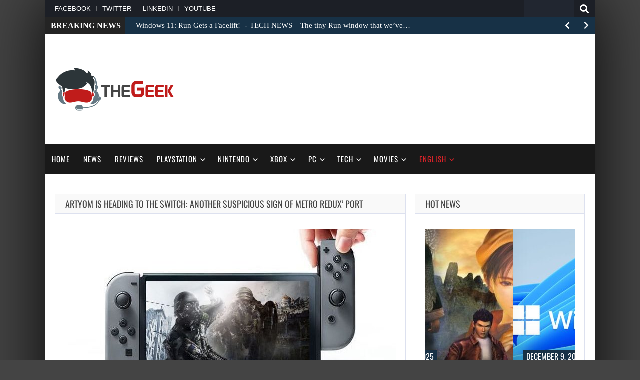

--- FILE ---
content_type: text/html; charset=UTF-8
request_url: https://thegeek.games/2020/01/01/artyom-is-heading-to-the-switch-another-suspicious-sign-of-metro-redux-port/
body_size: 24923
content:
<!doctype html>
<!--[if !IE]>
<html class="no-js non-ie" lang="en-US"> <![endif]-->
<!--[if IE 7 ]>
<html class="no-js ie7" lang="en-US"> <![endif]-->
<!--[if IE 8 ]>
<html class="no-js ie8" lang="en-US"> <![endif]-->
<!--[if IE 9 ]>
<html class="no-js ie9" lang="en-US"> <![endif]-->
<!--[if gt IE 9]><!-->
<html class="no-js" lang="en-US"> <!--<![endif]-->
<head>
<meta charset="UTF-8"/>
<meta name="viewport" content="width=device-width, initial-scale=1.0">
<link rel="profile" href="http://gmpg.org/xfn/11"/>
<link rel="pingback" href="https://thegeek.games/xmlrpc.php"/>
<meta property="og:image" content="https://thegeek.games/wp-content/uploads/2019/10/thegeek-Metro-Redux-8-Nintendo-Switch-1.jpg" /><meta name='robots' content='index, follow, max-image-preview:large, max-snippet:-1, max-video-preview:-1' />

	<!-- This site is optimized with the Yoast SEO plugin v26.5 - https://yoast.com/wordpress/plugins/seo/ -->
	<title>Artyom Is Heading To The Switch: Another Suspicious SignMetro Redux</title><link rel="preload" as="style" href="https://fonts.googleapis.com/css2?family=Tinos:ital,wght@0,400;0,700;1,400&#038;family=Oswald&#038;ver=6.9&#038;display=swap" /><script src="/cdn-cgi/scripts/7d0fa10a/cloudflare-static/rocket-loader.min.js" data-cf-settings="08f43f91b79c9f0ac3e77884-|49"></script><style type="text/css">@font-face {font-family:Tinos;font-style:normal;font-weight:400;src:url(/cf-fonts/s/tinos/5.0.11/hebrew/400/normal.woff2);unicode-range:U+0590-05FF,U+200C-2010,U+20AA,U+25CC,U+FB1D-FB4F;font-display:swap;}@font-face {font-family:Tinos;font-style:normal;font-weight:400;src:url(/cf-fonts/s/tinos/5.0.11/latin/400/normal.woff2);unicode-range:U+0000-00FF,U+0131,U+0152-0153,U+02BB-02BC,U+02C6,U+02DA,U+02DC,U+0304,U+0308,U+0329,U+2000-206F,U+2074,U+20AC,U+2122,U+2191,U+2193,U+2212,U+2215,U+FEFF,U+FFFD;font-display:swap;}@font-face {font-family:Tinos;font-style:normal;font-weight:400;src:url(/cf-fonts/s/tinos/5.0.11/greek-ext/400/normal.woff2);unicode-range:U+1F00-1FFF;font-display:swap;}@font-face {font-family:Tinos;font-style:normal;font-weight:400;src:url(/cf-fonts/s/tinos/5.0.11/greek/400/normal.woff2);unicode-range:U+0370-03FF;font-display:swap;}@font-face {font-family:Tinos;font-style:normal;font-weight:400;src:url(/cf-fonts/s/tinos/5.0.11/latin-ext/400/normal.woff2);unicode-range:U+0100-02AF,U+0304,U+0308,U+0329,U+1E00-1E9F,U+1EF2-1EFF,U+2020,U+20A0-20AB,U+20AD-20CF,U+2113,U+2C60-2C7F,U+A720-A7FF;font-display:swap;}@font-face {font-family:Tinos;font-style:normal;font-weight:400;src:url(/cf-fonts/s/tinos/5.0.11/vietnamese/400/normal.woff2);unicode-range:U+0102-0103,U+0110-0111,U+0128-0129,U+0168-0169,U+01A0-01A1,U+01AF-01B0,U+0300-0301,U+0303-0304,U+0308-0309,U+0323,U+0329,U+1EA0-1EF9,U+20AB;font-display:swap;}@font-face {font-family:Tinos;font-style:normal;font-weight:400;src:url(/cf-fonts/s/tinos/5.0.11/cyrillic-ext/400/normal.woff2);unicode-range:U+0460-052F,U+1C80-1C88,U+20B4,U+2DE0-2DFF,U+A640-A69F,U+FE2E-FE2F;font-display:swap;}@font-face {font-family:Tinos;font-style:normal;font-weight:400;src:url(/cf-fonts/s/tinos/5.0.11/cyrillic/400/normal.woff2);unicode-range:U+0301,U+0400-045F,U+0490-0491,U+04B0-04B1,U+2116;font-display:swap;}@font-face {font-family:Tinos;font-style:normal;font-weight:700;src:url(/cf-fonts/s/tinos/5.0.11/cyrillic-ext/700/normal.woff2);unicode-range:U+0460-052F,U+1C80-1C88,U+20B4,U+2DE0-2DFF,U+A640-A69F,U+FE2E-FE2F;font-display:swap;}@font-face {font-family:Tinos;font-style:normal;font-weight:700;src:url(/cf-fonts/s/tinos/5.0.11/hebrew/700/normal.woff2);unicode-range:U+0590-05FF,U+200C-2010,U+20AA,U+25CC,U+FB1D-FB4F;font-display:swap;}@font-face {font-family:Tinos;font-style:normal;font-weight:700;src:url(/cf-fonts/s/tinos/5.0.11/cyrillic/700/normal.woff2);unicode-range:U+0301,U+0400-045F,U+0490-0491,U+04B0-04B1,U+2116;font-display:swap;}@font-face {font-family:Tinos;font-style:normal;font-weight:700;src:url(/cf-fonts/s/tinos/5.0.11/latin/700/normal.woff2);unicode-range:U+0000-00FF,U+0131,U+0152-0153,U+02BB-02BC,U+02C6,U+02DA,U+02DC,U+0304,U+0308,U+0329,U+2000-206F,U+2074,U+20AC,U+2122,U+2191,U+2193,U+2212,U+2215,U+FEFF,U+FFFD;font-display:swap;}@font-face {font-family:Tinos;font-style:normal;font-weight:700;src:url(/cf-fonts/s/tinos/5.0.11/vietnamese/700/normal.woff2);unicode-range:U+0102-0103,U+0110-0111,U+0128-0129,U+0168-0169,U+01A0-01A1,U+01AF-01B0,U+0300-0301,U+0303-0304,U+0308-0309,U+0323,U+0329,U+1EA0-1EF9,U+20AB;font-display:swap;}@font-face {font-family:Tinos;font-style:normal;font-weight:700;src:url(/cf-fonts/s/tinos/5.0.11/greek-ext/700/normal.woff2);unicode-range:U+1F00-1FFF;font-display:swap;}@font-face {font-family:Tinos;font-style:normal;font-weight:700;src:url(/cf-fonts/s/tinos/5.0.11/latin-ext/700/normal.woff2);unicode-range:U+0100-02AF,U+0304,U+0308,U+0329,U+1E00-1E9F,U+1EF2-1EFF,U+2020,U+20A0-20AB,U+20AD-20CF,U+2113,U+2C60-2C7F,U+A720-A7FF;font-display:swap;}@font-face {font-family:Tinos;font-style:normal;font-weight:700;src:url(/cf-fonts/s/tinos/5.0.11/greek/700/normal.woff2);unicode-range:U+0370-03FF;font-display:swap;}@font-face {font-family:Tinos;font-style:italic;font-weight:400;src:url(/cf-fonts/s/tinos/5.0.11/cyrillic/400/italic.woff2);unicode-range:U+0301,U+0400-045F,U+0490-0491,U+04B0-04B1,U+2116;font-display:swap;}@font-face {font-family:Tinos;font-style:italic;font-weight:400;src:url(/cf-fonts/s/tinos/5.0.11/cyrillic-ext/400/italic.woff2);unicode-range:U+0460-052F,U+1C80-1C88,U+20B4,U+2DE0-2DFF,U+A640-A69F,U+FE2E-FE2F;font-display:swap;}@font-face {font-family:Tinos;font-style:italic;font-weight:400;src:url(/cf-fonts/s/tinos/5.0.11/hebrew/400/italic.woff2);unicode-range:U+0590-05FF,U+200C-2010,U+20AA,U+25CC,U+FB1D-FB4F;font-display:swap;}@font-face {font-family:Tinos;font-style:italic;font-weight:400;src:url(/cf-fonts/s/tinos/5.0.11/vietnamese/400/italic.woff2);unicode-range:U+0102-0103,U+0110-0111,U+0128-0129,U+0168-0169,U+01A0-01A1,U+01AF-01B0,U+0300-0301,U+0303-0304,U+0308-0309,U+0323,U+0329,U+1EA0-1EF9,U+20AB;font-display:swap;}@font-face {font-family:Tinos;font-style:italic;font-weight:400;src:url(/cf-fonts/s/tinos/5.0.11/greek/400/italic.woff2);unicode-range:U+0370-03FF;font-display:swap;}@font-face {font-family:Tinos;font-style:italic;font-weight:400;src:url(/cf-fonts/s/tinos/5.0.11/greek-ext/400/italic.woff2);unicode-range:U+1F00-1FFF;font-display:swap;}@font-face {font-family:Tinos;font-style:italic;font-weight:400;src:url(/cf-fonts/s/tinos/5.0.11/latin/400/italic.woff2);unicode-range:U+0000-00FF,U+0131,U+0152-0153,U+02BB-02BC,U+02C6,U+02DA,U+02DC,U+0304,U+0308,U+0329,U+2000-206F,U+2074,U+20AC,U+2122,U+2191,U+2193,U+2212,U+2215,U+FEFF,U+FFFD;font-display:swap;}@font-face {font-family:Tinos;font-style:italic;font-weight:400;src:url(/cf-fonts/s/tinos/5.0.11/latin-ext/400/italic.woff2);unicode-range:U+0100-02AF,U+0304,U+0308,U+0329,U+1E00-1E9F,U+1EF2-1EFF,U+2020,U+20A0-20AB,U+20AD-20CF,U+2113,U+2C60-2C7F,U+A720-A7FF;font-display:swap;}@font-face {font-family:Oswald;font-style:normal;font-weight:400;src:url(/cf-fonts/v/oswald/5.0.18/cyrillic-ext/wght/normal.woff2);unicode-range:U+0460-052F,U+1C80-1C88,U+20B4,U+2DE0-2DFF,U+A640-A69F,U+FE2E-FE2F;font-display:swap;}@font-face {font-family:Oswald;font-style:normal;font-weight:400;src:url(/cf-fonts/v/oswald/5.0.18/cyrillic/wght/normal.woff2);unicode-range:U+0301,U+0400-045F,U+0490-0491,U+04B0-04B1,U+2116;font-display:swap;}@font-face {font-family:Oswald;font-style:normal;font-weight:400;src:url(/cf-fonts/v/oswald/5.0.18/latin/wght/normal.woff2);unicode-range:U+0000-00FF,U+0131,U+0152-0153,U+02BB-02BC,U+02C6,U+02DA,U+02DC,U+0304,U+0308,U+0329,U+2000-206F,U+2074,U+20AC,U+2122,U+2191,U+2193,U+2212,U+2215,U+FEFF,U+FFFD;font-display:swap;}@font-face {font-family:Oswald;font-style:normal;font-weight:400;src:url(/cf-fonts/v/oswald/5.0.18/latin-ext/wght/normal.woff2);unicode-range:U+0100-02AF,U+0304,U+0308,U+0329,U+1E00-1E9F,U+1EF2-1EFF,U+2020,U+20A0-20AB,U+20AD-20CF,U+2113,U+2C60-2C7F,U+A720-A7FF;font-display:swap;}@font-face {font-family:Oswald;font-style:normal;font-weight:400;src:url(/cf-fonts/v/oswald/5.0.18/vietnamese/wght/normal.woff2);unicode-range:U+0102-0103,U+0110-0111,U+0128-0129,U+0168-0169,U+01A0-01A1,U+01AF-01B0,U+0300-0301,U+0303-0304,U+0308-0309,U+0323,U+0329,U+1EA0-1EF9,U+20AB;font-display:swap;}</style><noscript><link rel="stylesheet" href="https://fonts.googleapis.com/css2?family=Tinos:ital,wght@0,400;0,700;1,400&#038;family=Oswald&#038;ver=6.9&#038;display=swap" /></noscript>
	<meta name="description" content="It&#039;s a question of time to announce that after the August 2014 PlayStation 4, Xbox One, and PC launch, Metro Redux Bundle will surface" />
	<link rel="canonical" href="https://thegeek.games/2020/01/01/artyom-is-heading-to-the-switch-another-suspicious-sign-of-metro-redux-port/" />
	<meta property="og:locale" content="en_US" />
	<meta property="og:type" content="article" />
	<meta property="og:title" content="Artyom Is Heading To The Switch: Another Suspicious Sign Of Metro Redux&#039; Port" />
	<meta property="og:description" content="It&#039;s a question of time to announce that after the August 2014 PlayStation 4, Xbox One, and PC launch, Metro Redux Bundle will surface" />
	<meta property="og:url" content="https://thegeek.games/2020/01/01/artyom-is-heading-to-the-switch-another-suspicious-sign-of-metro-redux-port/" />
	<meta property="og:site_name" content="theGeek.games" />
	<meta property="article:publisher" content="https://www.facebook.com/theGeek2019/" />
	<meta property="article:author" content="https://www.facebook.com/aniko.angyal.54" />
	<meta property="article:published_time" content="2020-01-01T20:39:56+00:00" />
	<meta property="article:modified_time" content="2020-01-02T16:06:04+00:00" />
	<meta property="og:image" content="https://thegeek.games/wp-content/uploads/2019/10/thegeek-Metro-Redux-8-Nintendo-Switch-1.jpg" />
	<meta property="og:image:width" content="664" />
	<meta property="og:image:height" content="374" />
	<meta property="og:image:type" content="image/jpeg" />
	<meta name="author" content="Angyal Anikó" />
	<meta name="twitter:card" content="summary_large_image" />
	<meta name="twitter:creator" content="@theGeek2019" />
	<meta name="twitter:site" content="@theGeek2019" />
	<meta name="twitter:label1" content="Written by" />
	<meta name="twitter:data1" content="Angyal Anikó" />
	<meta name="twitter:label2" content="Est. reading time" />
	<meta name="twitter:data2" content="2 minutes" />
	<script type="application/ld+json" class="yoast-schema-graph">{"@context":"https://schema.org","@graph":[{"@type":"Article","@id":"https://thegeek.games/2020/01/01/artyom-is-heading-to-the-switch-another-suspicious-sign-of-metro-redux-port/#article","isPartOf":{"@id":"https://thegeek.games/2020/01/01/artyom-is-heading-to-the-switch-another-suspicious-sign-of-metro-redux-port/"},"author":{"name":"Angyal Anikó","@id":"https://thegeek.games/#/schema/person/63ce33ed5b52a1f8ce39db09ffc8f728"},"headline":"Artyom Is Heading To The Switch: Another Suspicious Sign Of Metro Redux&#8217; Port","datePublished":"2020-01-01T20:39:56+00:00","dateModified":"2020-01-02T16:06:04+00:00","mainEntityOfPage":{"@id":"https://thegeek.games/2020/01/01/artyom-is-heading-to-the-switch-another-suspicious-sign-of-metro-redux-port/"},"wordCount":430,"commentCount":0,"publisher":{"@id":"https://thegeek.games/#organization"},"image":{"@id":"https://thegeek.games/2020/01/01/artyom-is-heading-to-the-switch-another-suspicious-sign-of-metro-redux-port/#primaryimage"},"thumbnailUrl":"https://thegeek.games/wp-content/uploads/2019/10/thegeek-Metro-Redux-8-Nintendo-Switch-1.jpg","keywords":["Metro Redux","Nintendo Switch","PlayStation 4","Void Bastards"],"articleSection":["General news","News","Nintendo","Nintendo News","PlayStation","PlayStation News"],"inLanguage":"en-US","potentialAction":[{"@type":"CommentAction","name":"Comment","target":["https://thegeek.games/2020/01/01/artyom-is-heading-to-the-switch-another-suspicious-sign-of-metro-redux-port/#respond"]}]},{"@type":"WebPage","@id":"https://thegeek.games/2020/01/01/artyom-is-heading-to-the-switch-another-suspicious-sign-of-metro-redux-port/","url":"https://thegeek.games/2020/01/01/artyom-is-heading-to-the-switch-another-suspicious-sign-of-metro-redux-port/","name":"Artyom Is Heading To The Switch: Another Suspicious SignMetro Redux","isPartOf":{"@id":"https://thegeek.games/#website"},"primaryImageOfPage":{"@id":"https://thegeek.games/2020/01/01/artyom-is-heading-to-the-switch-another-suspicious-sign-of-metro-redux-port/#primaryimage"},"image":{"@id":"https://thegeek.games/2020/01/01/artyom-is-heading-to-the-switch-another-suspicious-sign-of-metro-redux-port/#primaryimage"},"thumbnailUrl":"https://thegeek.games/wp-content/uploads/2019/10/thegeek-Metro-Redux-8-Nintendo-Switch-1.jpg","datePublished":"2020-01-01T20:39:56+00:00","dateModified":"2020-01-02T16:06:04+00:00","description":"It's a question of time to announce that after the August 2014 PlayStation 4, Xbox One, and PC launch, Metro Redux Bundle will surface","breadcrumb":{"@id":"https://thegeek.games/2020/01/01/artyom-is-heading-to-the-switch-another-suspicious-sign-of-metro-redux-port/#breadcrumb"},"inLanguage":"en-US","potentialAction":[{"@type":"ReadAction","target":["https://thegeek.games/2020/01/01/artyom-is-heading-to-the-switch-another-suspicious-sign-of-metro-redux-port/"]}]},{"@type":"ImageObject","inLanguage":"en-US","@id":"https://thegeek.games/2020/01/01/artyom-is-heading-to-the-switch-another-suspicious-sign-of-metro-redux-port/#primaryimage","url":"https://thegeek.games/wp-content/uploads/2019/10/thegeek-Metro-Redux-8-Nintendo-Switch-1.jpg","contentUrl":"https://thegeek.games/wp-content/uploads/2019/10/thegeek-Metro-Redux-8-Nintendo-Switch-1.jpg","width":664,"height":374,"caption":"Including the epic single-player campaigns of both Metro 2033 and Metro: Last Light, Metro Redux takes you on a journey from the forgotten catacombs beneath the subway to the desolate wastelands above, where your actions will determine the fate of mankind,” the product description reads."},{"@type":"BreadcrumbList","@id":"https://thegeek.games/2020/01/01/artyom-is-heading-to-the-switch-another-suspicious-sign-of-metro-redux-port/#breadcrumb","itemListElement":[{"@type":"ListItem","position":1,"name":"Home","item":"https://thegeek.games/"},{"@type":"ListItem","position":2,"name":"Artyom Is Heading To The Switch: Another Suspicious Sign Of Metro Redux&#8217; Port"}]},{"@type":"WebSite","@id":"https://thegeek.games/#website","url":"https://thegeek.games/","name":"theGeek.games","description":"theGeek is an online magazine about video games and movies news, reviews and more.","publisher":{"@id":"https://thegeek.games/#organization"},"potentialAction":[{"@type":"SearchAction","target":{"@type":"EntryPoint","urlTemplate":"https://thegeek.games/?s={search_term_string}"},"query-input":{"@type":"PropertyValueSpecification","valueRequired":true,"valueName":"search_term_string"}}],"inLanguage":"en-US"},{"@type":"Organization","@id":"https://thegeek.games/#organization","name":"theGeek.games","url":"https://thegeek.games/","logo":{"@type":"ImageObject","inLanguage":"en-US","@id":"https://thegeek.games/#/schema/logo/image/","url":"https://thegeek.games/wp-content/uploads/2019/03/theGeek-2.png","contentUrl":"https://thegeek.games/wp-content/uploads/2019/03/theGeek-2.png","width":960,"height":960,"caption":"theGeek.games"},"image":{"@id":"https://thegeek.games/#/schema/logo/image/"},"sameAs":["https://www.facebook.com/theGeek2019/","https://x.com/theGeek2019","https://www.linkedin.com/company/38149867/"]},{"@type":"Person","@id":"https://thegeek.games/#/schema/person/63ce33ed5b52a1f8ce39db09ffc8f728","name":"Angyal Anikó","image":{"@type":"ImageObject","inLanguage":"en-US","@id":"https://thegeek.games/#/schema/person/image/","url":"https://thegeek.games/wp-content/uploads/2022/10/Aniko-2-96x96.jpg","contentUrl":"https://thegeek.games/wp-content/uploads/2022/10/Aniko-2-96x96.jpg","caption":"Angyal Anikó"},"description":"Anikó, our news editor and communication manager, is more interested in the business side of the gaming industry. She worked at banks, and she has a vast knowledge of business life. Still, she likes puzzle and story-oriented games, like Sherlock Holmes: Crimes &amp; Punishments, which is her favourite title. She also played The Sims 3, but after accidentally killing a whole sim family, swore not to play it again. (For our office address, email and phone number check out our IMPRESSUM)","sameAs":["https://www.facebook.com/aniko.angyal.54"],"url":"https://thegeek.games/author/aniko/"}]}</script>
	<!-- / Yoast SEO plugin. -->


<link rel='dns-prefetch' href='//code.jquery.com' />
<link rel='dns-prefetch' href='//fonts.googleapis.com' />

<link rel="alternate" type="application/rss+xml" title="theGeek.games &raquo; Feed" href="https://thegeek.games/feed/" />
<link rel="alternate" type="application/rss+xml" title="theGeek.games &raquo; Comments Feed" href="https://thegeek.games/comments/feed/" />
<link rel="alternate" type="application/rss+xml" title="theGeek.games &raquo; Artyom Is Heading To The Switch: Another Suspicious Sign Of Metro Redux&#8217; Port Comments Feed" href="https://thegeek.games/2020/01/01/artyom-is-heading-to-the-switch-another-suspicious-sign-of-metro-redux-port/feed/" />
<link rel="alternate" title="oEmbed (JSON)" type="application/json+oembed" href="https://thegeek.games/wp-json/oembed/1.0/embed?url=https%3A%2F%2Fthegeek.games%2F2020%2F01%2F01%2Fartyom-is-heading-to-the-switch-another-suspicious-sign-of-metro-redux-port%2F" />
<link rel="alternate" title="oEmbed (XML)" type="text/xml+oembed" href="https://thegeek.games/wp-json/oembed/1.0/embed?url=https%3A%2F%2Fthegeek.games%2F2020%2F01%2F01%2Fartyom-is-heading-to-the-switch-another-suspicious-sign-of-metro-redux-port%2F&#038;format=xml" />
<style id='wp-img-auto-sizes-contain-inline-css' type='text/css'>
img:is([sizes=auto i],[sizes^="auto," i]){contain-intrinsic-size:3000px 1500px}
/*# sourceURL=wp-img-auto-sizes-contain-inline-css */
</style>
<style id='wp-emoji-styles-inline-css' type='text/css'>

	img.wp-smiley, img.emoji {
		display: inline !important;
		border: none !important;
		box-shadow: none !important;
		height: 1em !important;
		width: 1em !important;
		margin: 0 0.07em !important;
		vertical-align: -0.1em !important;
		background: none !important;
		padding: 0 !important;
	}
/*# sourceURL=wp-emoji-styles-inline-css */
</style>
<style id='wp-block-library-inline-css' type='text/css'>
:root{--wp-block-synced-color:#7a00df;--wp-block-synced-color--rgb:122,0,223;--wp-bound-block-color:var(--wp-block-synced-color);--wp-editor-canvas-background:#ddd;--wp-admin-theme-color:#007cba;--wp-admin-theme-color--rgb:0,124,186;--wp-admin-theme-color-darker-10:#006ba1;--wp-admin-theme-color-darker-10--rgb:0,107,160.5;--wp-admin-theme-color-darker-20:#005a87;--wp-admin-theme-color-darker-20--rgb:0,90,135;--wp-admin-border-width-focus:2px}@media (min-resolution:192dpi){:root{--wp-admin-border-width-focus:1.5px}}.wp-element-button{cursor:pointer}:root .has-very-light-gray-background-color{background-color:#eee}:root .has-very-dark-gray-background-color{background-color:#313131}:root .has-very-light-gray-color{color:#eee}:root .has-very-dark-gray-color{color:#313131}:root .has-vivid-green-cyan-to-vivid-cyan-blue-gradient-background{background:linear-gradient(135deg,#00d084,#0693e3)}:root .has-purple-crush-gradient-background{background:linear-gradient(135deg,#34e2e4,#4721fb 50%,#ab1dfe)}:root .has-hazy-dawn-gradient-background{background:linear-gradient(135deg,#faaca8,#dad0ec)}:root .has-subdued-olive-gradient-background{background:linear-gradient(135deg,#fafae1,#67a671)}:root .has-atomic-cream-gradient-background{background:linear-gradient(135deg,#fdd79a,#004a59)}:root .has-nightshade-gradient-background{background:linear-gradient(135deg,#330968,#31cdcf)}:root .has-midnight-gradient-background{background:linear-gradient(135deg,#020381,#2874fc)}:root{--wp--preset--font-size--normal:16px;--wp--preset--font-size--huge:42px}.has-regular-font-size{font-size:1em}.has-larger-font-size{font-size:2.625em}.has-normal-font-size{font-size:var(--wp--preset--font-size--normal)}.has-huge-font-size{font-size:var(--wp--preset--font-size--huge)}.has-text-align-center{text-align:center}.has-text-align-left{text-align:left}.has-text-align-right{text-align:right}.has-fit-text{white-space:nowrap!important}#end-resizable-editor-section{display:none}.aligncenter{clear:both}.items-justified-left{justify-content:flex-start}.items-justified-center{justify-content:center}.items-justified-right{justify-content:flex-end}.items-justified-space-between{justify-content:space-between}.screen-reader-text{border:0;clip-path:inset(50%);height:1px;margin:-1px;overflow:hidden;padding:0;position:absolute;width:1px;word-wrap:normal!important}.screen-reader-text:focus{background-color:#ddd;clip-path:none;color:#444;display:block;font-size:1em;height:auto;left:5px;line-height:normal;padding:15px 23px 14px;text-decoration:none;top:5px;width:auto;z-index:100000}html :where(.has-border-color){border-style:solid}html :where([style*=border-top-color]){border-top-style:solid}html :where([style*=border-right-color]){border-right-style:solid}html :where([style*=border-bottom-color]){border-bottom-style:solid}html :where([style*=border-left-color]){border-left-style:solid}html :where([style*=border-width]){border-style:solid}html :where([style*=border-top-width]){border-top-style:solid}html :where([style*=border-right-width]){border-right-style:solid}html :where([style*=border-bottom-width]){border-bottom-style:solid}html :where([style*=border-left-width]){border-left-style:solid}html :where(img[class*=wp-image-]){height:auto;max-width:100%}:where(figure){margin:0 0 1em}html :where(.is-position-sticky){--wp-admin--admin-bar--position-offset:var(--wp-admin--admin-bar--height,0px)}@media screen and (max-width:600px){html :where(.is-position-sticky){--wp-admin--admin-bar--position-offset:0px}}

/*# sourceURL=wp-block-library-inline-css */
</style><style id='global-styles-inline-css' type='text/css'>
:root{--wp--preset--aspect-ratio--square: 1;--wp--preset--aspect-ratio--4-3: 4/3;--wp--preset--aspect-ratio--3-4: 3/4;--wp--preset--aspect-ratio--3-2: 3/2;--wp--preset--aspect-ratio--2-3: 2/3;--wp--preset--aspect-ratio--16-9: 16/9;--wp--preset--aspect-ratio--9-16: 9/16;--wp--preset--color--black: #000000;--wp--preset--color--cyan-bluish-gray: #abb8c3;--wp--preset--color--white: #ffffff;--wp--preset--color--pale-pink: #f78da7;--wp--preset--color--vivid-red: #cf2e2e;--wp--preset--color--luminous-vivid-orange: #ff6900;--wp--preset--color--luminous-vivid-amber: #fcb900;--wp--preset--color--light-green-cyan: #7bdcb5;--wp--preset--color--vivid-green-cyan: #00d084;--wp--preset--color--pale-cyan-blue: #8ed1fc;--wp--preset--color--vivid-cyan-blue: #0693e3;--wp--preset--color--vivid-purple: #9b51e0;--wp--preset--gradient--vivid-cyan-blue-to-vivid-purple: linear-gradient(135deg,rgb(6,147,227) 0%,rgb(155,81,224) 100%);--wp--preset--gradient--light-green-cyan-to-vivid-green-cyan: linear-gradient(135deg,rgb(122,220,180) 0%,rgb(0,208,130) 100%);--wp--preset--gradient--luminous-vivid-amber-to-luminous-vivid-orange: linear-gradient(135deg,rgb(252,185,0) 0%,rgb(255,105,0) 100%);--wp--preset--gradient--luminous-vivid-orange-to-vivid-red: linear-gradient(135deg,rgb(255,105,0) 0%,rgb(207,46,46) 100%);--wp--preset--gradient--very-light-gray-to-cyan-bluish-gray: linear-gradient(135deg,rgb(238,238,238) 0%,rgb(169,184,195) 100%);--wp--preset--gradient--cool-to-warm-spectrum: linear-gradient(135deg,rgb(74,234,220) 0%,rgb(151,120,209) 20%,rgb(207,42,186) 40%,rgb(238,44,130) 60%,rgb(251,105,98) 80%,rgb(254,248,76) 100%);--wp--preset--gradient--blush-light-purple: linear-gradient(135deg,rgb(255,206,236) 0%,rgb(152,150,240) 100%);--wp--preset--gradient--blush-bordeaux: linear-gradient(135deg,rgb(254,205,165) 0%,rgb(254,45,45) 50%,rgb(107,0,62) 100%);--wp--preset--gradient--luminous-dusk: linear-gradient(135deg,rgb(255,203,112) 0%,rgb(199,81,192) 50%,rgb(65,88,208) 100%);--wp--preset--gradient--pale-ocean: linear-gradient(135deg,rgb(255,245,203) 0%,rgb(182,227,212) 50%,rgb(51,167,181) 100%);--wp--preset--gradient--electric-grass: linear-gradient(135deg,rgb(202,248,128) 0%,rgb(113,206,126) 100%);--wp--preset--gradient--midnight: linear-gradient(135deg,rgb(2,3,129) 0%,rgb(40,116,252) 100%);--wp--preset--font-size--small: 13px;--wp--preset--font-size--medium: 20px;--wp--preset--font-size--large: 36px;--wp--preset--font-size--x-large: 42px;--wp--preset--spacing--20: 0.44rem;--wp--preset--spacing--30: 0.67rem;--wp--preset--spacing--40: 1rem;--wp--preset--spacing--50: 1.5rem;--wp--preset--spacing--60: 2.25rem;--wp--preset--spacing--70: 3.38rem;--wp--preset--spacing--80: 5.06rem;--wp--preset--shadow--natural: 6px 6px 9px rgba(0, 0, 0, 0.2);--wp--preset--shadow--deep: 12px 12px 50px rgba(0, 0, 0, 0.4);--wp--preset--shadow--sharp: 6px 6px 0px rgba(0, 0, 0, 0.2);--wp--preset--shadow--outlined: 6px 6px 0px -3px rgb(255, 255, 255), 6px 6px rgb(0, 0, 0);--wp--preset--shadow--crisp: 6px 6px 0px rgb(0, 0, 0);}:where(.is-layout-flex){gap: 0.5em;}:where(.is-layout-grid){gap: 0.5em;}body .is-layout-flex{display: flex;}.is-layout-flex{flex-wrap: wrap;align-items: center;}.is-layout-flex > :is(*, div){margin: 0;}body .is-layout-grid{display: grid;}.is-layout-grid > :is(*, div){margin: 0;}:where(.wp-block-columns.is-layout-flex){gap: 2em;}:where(.wp-block-columns.is-layout-grid){gap: 2em;}:where(.wp-block-post-template.is-layout-flex){gap: 1.25em;}:where(.wp-block-post-template.is-layout-grid){gap: 1.25em;}.has-black-color{color: var(--wp--preset--color--black) !important;}.has-cyan-bluish-gray-color{color: var(--wp--preset--color--cyan-bluish-gray) !important;}.has-white-color{color: var(--wp--preset--color--white) !important;}.has-pale-pink-color{color: var(--wp--preset--color--pale-pink) !important;}.has-vivid-red-color{color: var(--wp--preset--color--vivid-red) !important;}.has-luminous-vivid-orange-color{color: var(--wp--preset--color--luminous-vivid-orange) !important;}.has-luminous-vivid-amber-color{color: var(--wp--preset--color--luminous-vivid-amber) !important;}.has-light-green-cyan-color{color: var(--wp--preset--color--light-green-cyan) !important;}.has-vivid-green-cyan-color{color: var(--wp--preset--color--vivid-green-cyan) !important;}.has-pale-cyan-blue-color{color: var(--wp--preset--color--pale-cyan-blue) !important;}.has-vivid-cyan-blue-color{color: var(--wp--preset--color--vivid-cyan-blue) !important;}.has-vivid-purple-color{color: var(--wp--preset--color--vivid-purple) !important;}.has-black-background-color{background-color: var(--wp--preset--color--black) !important;}.has-cyan-bluish-gray-background-color{background-color: var(--wp--preset--color--cyan-bluish-gray) !important;}.has-white-background-color{background-color: var(--wp--preset--color--white) !important;}.has-pale-pink-background-color{background-color: var(--wp--preset--color--pale-pink) !important;}.has-vivid-red-background-color{background-color: var(--wp--preset--color--vivid-red) !important;}.has-luminous-vivid-orange-background-color{background-color: var(--wp--preset--color--luminous-vivid-orange) !important;}.has-luminous-vivid-amber-background-color{background-color: var(--wp--preset--color--luminous-vivid-amber) !important;}.has-light-green-cyan-background-color{background-color: var(--wp--preset--color--light-green-cyan) !important;}.has-vivid-green-cyan-background-color{background-color: var(--wp--preset--color--vivid-green-cyan) !important;}.has-pale-cyan-blue-background-color{background-color: var(--wp--preset--color--pale-cyan-blue) !important;}.has-vivid-cyan-blue-background-color{background-color: var(--wp--preset--color--vivid-cyan-blue) !important;}.has-vivid-purple-background-color{background-color: var(--wp--preset--color--vivid-purple) !important;}.has-black-border-color{border-color: var(--wp--preset--color--black) !important;}.has-cyan-bluish-gray-border-color{border-color: var(--wp--preset--color--cyan-bluish-gray) !important;}.has-white-border-color{border-color: var(--wp--preset--color--white) !important;}.has-pale-pink-border-color{border-color: var(--wp--preset--color--pale-pink) !important;}.has-vivid-red-border-color{border-color: var(--wp--preset--color--vivid-red) !important;}.has-luminous-vivid-orange-border-color{border-color: var(--wp--preset--color--luminous-vivid-orange) !important;}.has-luminous-vivid-amber-border-color{border-color: var(--wp--preset--color--luminous-vivid-amber) !important;}.has-light-green-cyan-border-color{border-color: var(--wp--preset--color--light-green-cyan) !important;}.has-vivid-green-cyan-border-color{border-color: var(--wp--preset--color--vivid-green-cyan) !important;}.has-pale-cyan-blue-border-color{border-color: var(--wp--preset--color--pale-cyan-blue) !important;}.has-vivid-cyan-blue-border-color{border-color: var(--wp--preset--color--vivid-cyan-blue) !important;}.has-vivid-purple-border-color{border-color: var(--wp--preset--color--vivid-purple) !important;}.has-vivid-cyan-blue-to-vivid-purple-gradient-background{background: var(--wp--preset--gradient--vivid-cyan-blue-to-vivid-purple) !important;}.has-light-green-cyan-to-vivid-green-cyan-gradient-background{background: var(--wp--preset--gradient--light-green-cyan-to-vivid-green-cyan) !important;}.has-luminous-vivid-amber-to-luminous-vivid-orange-gradient-background{background: var(--wp--preset--gradient--luminous-vivid-amber-to-luminous-vivid-orange) !important;}.has-luminous-vivid-orange-to-vivid-red-gradient-background{background: var(--wp--preset--gradient--luminous-vivid-orange-to-vivid-red) !important;}.has-very-light-gray-to-cyan-bluish-gray-gradient-background{background: var(--wp--preset--gradient--very-light-gray-to-cyan-bluish-gray) !important;}.has-cool-to-warm-spectrum-gradient-background{background: var(--wp--preset--gradient--cool-to-warm-spectrum) !important;}.has-blush-light-purple-gradient-background{background: var(--wp--preset--gradient--blush-light-purple) !important;}.has-blush-bordeaux-gradient-background{background: var(--wp--preset--gradient--blush-bordeaux) !important;}.has-luminous-dusk-gradient-background{background: var(--wp--preset--gradient--luminous-dusk) !important;}.has-pale-ocean-gradient-background{background: var(--wp--preset--gradient--pale-ocean) !important;}.has-electric-grass-gradient-background{background: var(--wp--preset--gradient--electric-grass) !important;}.has-midnight-gradient-background{background: var(--wp--preset--gradient--midnight) !important;}.has-small-font-size{font-size: var(--wp--preset--font-size--small) !important;}.has-medium-font-size{font-size: var(--wp--preset--font-size--medium) !important;}.has-large-font-size{font-size: var(--wp--preset--font-size--large) !important;}.has-x-large-font-size{font-size: var(--wp--preset--font-size--x-large) !important;}
/*# sourceURL=global-styles-inline-css */
</style>

<style id='classic-theme-styles-inline-css' type='text/css'>
/*! This file is auto-generated */
.wp-block-button__link{color:#fff;background-color:#32373c;border-radius:9999px;box-shadow:none;text-decoration:none;padding:calc(.667em + 2px) calc(1.333em + 2px);font-size:1.125em}.wp-block-file__button{background:#32373c;color:#fff;text-decoration:none}
/*# sourceURL=/wp-includes/css/classic-themes.min.css */
</style>
<link rel='stylesheet' id='taqyeem-style-css' href='https://thegeek.games/wp-content/cache/background-css/thegeek.games/wp-content/plugins/taqyeem/style.css?ver=6.9&wpr_t=1765346446' type='text/css' media='all' />


<link rel='stylesheet' id='owlcarousel-style-css' href='https://thegeek.games/wp-content/cache/background-css/thegeek.games/wp-content/themes/gameleon-child/assets/css/owl.carousel.min.css?ver=6.9&wpr_t=1765346446' type='text/css' media='all' />
<link rel='stylesheet' id='owlcarousel-theme-css' href='https://thegeek.games/wp-content/themes/gameleon-child/assets/css/owl.theme.default.min.css?ver=6.9' type='text/css' media='all' />
<link rel='stylesheet' id='gameleon-style-css' href='https://thegeek.games/wp-content/cache/background-css/thegeek.games/wp-content/themes/gameleon/assets/css/style.css?ver=9.8&wpr_t=1765346446' type='text/css' media='all' />
<style id='gameleon-style-inline-css' type='text/css'>

        .modern-ticker {
            max-width: inherit;
            margin: 0;
        }

    

        #header{
            margin-bottom: 40px;
        }

    

        .td-fly-in-effect {
            -webkit-animation-name:flyIn;
            animation-name:flyIn;
            -webkit-animation-duration:1s;
            animation-duration:1s;
            -webkit-animation-fill-mode:both;
            animation-fill-mode:both;
            }

    
        


    #buddypress .groups .item-meta,
	.moregames-link .fa-angle-right,
	#review-box .review-final-score h3,
	#review-box .review-final-score h4,
	.widget_categories .current-cat a,
	.review-box,
    .bbp-forum-title, 
    .dot-irecommendthis:hover,
    .dot-irecommendthis.active,
    .td-dark-mode .td-tag-cloud-inline.td-tag-cloud-widget a:hover,
    .td-dark-mode .nd_recently_viewed .links li a:hover,
    .online-users-content,
    .td-dark-mode .td-module-6 .block-meta,
    .td-subtitle,
    .td-dark-mode .td-module-8 .block-meta,
    .td-module-8 .td-subtitle,
    .td-dark-mode .td-module-7 .block-meta,
    .td-module-7 .td-subtitle,
    .td-dark-mode .td-module-3 .block-meta,
    .td-module-7 h2.td-big-title a:hover,
    .td-dark-mode .block-meta,
    .td-dark-mode .td-post-date,
    .right-menu i,
    .right-menu li a:hover,
    .td-wide-mode #header #topbar .container #top-navigation .navigation .menu .menu-item a:hover,
    .td-wide-mode #header #topbar .container #top-navigation .navigation .menu .current_page_item a,
    .td-wide-mode #header #topbar .container #top-navigation .navigation .menu .current-menu-item a,
    .td-wide-mode .menu .current-menu-item a,
    .td-dark-mode #footer .wrapper-footer a,
    .td-dark-mode #footer .widget-title h3,
    .td-dark-mode .td-sub-footer a,
    .td-wide-mode #owl-home-carousel .td-wide-owl h2 a {
            color: #173146;
    }

    .menu a:hover,
    a.button, input[type='reset'], input[type='button'], input[type='submit'],
    .front-page .menu .current_page_item a,
    .menu .current_page_item a,
    .menu .current-menu-item a,
    #td-home-tabs .tabs-wrapper li.active a:hover,
    ul.nd_tabs li:hover,
    .td-admin-links .links li a,
    .nd_recently_viewed .links li a,
    form.nd_form input.button,
    .dropcap,
    #gametabs li.active a,
    .colophon-module,
    #commentform a.button,
    #commentform input[type='reset'],
    #commentform input[type='button'],
    #commentform input[type='submit'],
    .td-owl-date,
    .feedburner-subscribe,
    .wp-pagenavi span.current,
    .td-tag-cloud-widget a,
    .cat-links a,
    .gamesnumber,
    .review-percentage .review-item span span,
    #progressbarloadbg,
    .scrollpage,
    .modern-ticker,
    .mt-news,
    main-byline a,
    .td-social-counters li,
    .td-video-wrapp .td-embed-description .video-post-title span,
    .qtip-default,
    #td-social-tabs .tabs-wrapper li.active a,
    ul.nd_tabs li.active,
    #td-home-tabs .tabs-wrapper li.active a,
    #td-social-tabs .tabs-wrapper li.active a:hover,
    #bbp_search_submit,    
    #buddypress div.dir-search input[type='submit'],
    #buddypress #activate-page .standard-form input[type='submit'],
    #buddypress .message-search input[type='submit'],
    #buddypress .item-list-tabs ul li.selected a,
    #buddypress .generic-button a,
    #buddypress .submit input[type='submit'],
    #buddypress .ac-reply-content input[type='submit'],
    #buddypress .standard-form input[type='submit'],
    #buddypress .standard-form .button-nav .current a,
    #buddypress .standard-form .button,
    #buddypress input[type='submit'],
    #buddypress a.accept,
    #buddypress .standard-form #group-create-body input[type='button'],
    .td-dark-mode .mt-label,
    .td-dark-mode .widget-title:before,
    .td-search-button,
    .td-dark-mode #gametabs li.active a,
    .td-dark-mode #gametabs .tab-links a:hover,
    .td-dark-mode #gametabs li.active a:hover,
    .owl-theme-2 .owl-controls .owl-page.active span,
    .owl-theme-2 .owl-controls.clickable .owl-page:hover span,
    .owl-theme-3 .owl-controls .owl-page.active span,
    .owl-theme-3 .owl-controls.clickable .owl-page:hover span,
    .td-dark-mode #td-home-tabs .tabs-wrapper li.active a,
    .td-dark-mode ul.nd_tabs li.active,
    .td-module-8 .triangle-shape,
    .td-module-8 .triangle-shape-last,
    #header #topbar .container #top-navigation .navigation .menu .current-menu-item a,
    #header #topbar .container #top-navigation .navigation .menu .current_page_item a,
    .td-view-all,
    .main-cat  {
        background-color: #173146;
    }

    .wp-pagenavi span.current {
        border: 1px solid #173146;
    }

    

        body{background-image:var(--wpr-bg-21ac896d-b42a-4f31-a5db-412558763da6);background-repeat:repeat;background-position:;background-attachment:fixed;}
        #container {box-shadow: 0 0 125px 0 rgb(0 0 0 / 90%);
            -webkit-box-shadow: 0 0 125px 0 rgb(0 0 0 / 90%);
            -moz-box-shadow: 0 0 125px 0 rgba(0,0,0,0.9);
            -o-box-shadow: 0 0 125px 0 rgba(0,0,0,0.9);}
    
/*# sourceURL=gameleon-style-inline-css */
</style>
<link rel='stylesheet' id='gameleon-child-style-css' href='https://thegeek.games/wp-content/themes/gameleon-child/style.css?ver=6.9' type='text/css' media='all' />
<link rel='stylesheet' id='font-awesome-css' href='https://thegeek.games/wp-content/themes/gameleon/assets/fonts/font-awesome/css/all.css?ver=6.9' type='text/css' media='all' />
<link rel='stylesheet' id='dashicons-css' href='https://thegeek.games/wp-includes/css/dashicons.min.css?ver=6.9' type='text/css' media='all' />
<link rel='stylesheet' id='wp-pagenavi-css' href='https://thegeek.games/wp-content/plugins/wp-pagenavi/pagenavi-css.css?ver=2.70' type='text/css' media='all' />
<script type="08f43f91b79c9f0ac3e77884-text/javascript" src="https://thegeek.games/wp-includes/js/jquery/jquery.min.js?ver=3.7.1" id="jquery-core-js"></script>
<script type="08f43f91b79c9f0ac3e77884-text/javascript" src="https://thegeek.games/wp-includes/js/jquery/jquery-migrate.min.js?ver=3.4.1" id="jquery-migrate-js"></script>
<script data-minify="1" type="08f43f91b79c9f0ac3e77884-text/javascript" src="https://thegeek.games/wp-content/cache/min/1/wp-content/plugins/taqyeem/js/tie.js?ver=1764343769" id="taqyeem-main-js"></script>
<script data-minify="1" type="08f43f91b79c9f0ac3e77884-text/javascript" src="https://thegeek.games/wp-content/cache/min/1/jquery-3.6.4.min.js?ver=1764343769" id="owlcarousel-jquery-js"></script>
<link rel="https://api.w.org/" href="https://thegeek.games/wp-json/" /><link rel="alternate" title="JSON" type="application/json" href="https://thegeek.games/wp-json/wp/v2/posts/45975" /><link rel="EditURI" type="application/rsd+xml" title="RSD" href="https://thegeek.games/xmlrpc.php?rsd" />
<meta name="generator" content="WordPress 6.9" />
<link rel='shortlink' href='https://thegeek.games/?p=45975' />
<script type="08f43f91b79c9f0ac3e77884-text/javascript">
/* <![CDATA[ */
var taqyeem = {"ajaxurl":"https://thegeek.games/wp-admin/admin-ajax.php" , "your_rating":"Your Rating:"};
/* ]]> */
</script>

<style type="text/css" media="screen">

</style>
<script type="08f43f91b79c9f0ac3e77884-text/javascript">
(function(url){
	if(/(?:Chrome\/26\.0\.1410\.63 Safari\/537\.31|WordfenceTestMonBot)/.test(navigator.userAgent)){ return; }
	var addEvent = function(evt, handler) {
		if (window.addEventListener) {
			document.addEventListener(evt, handler, false);
		} else if (window.attachEvent) {
			document.attachEvent('on' + evt, handler);
		}
	};
	var removeEvent = function(evt, handler) {
		if (window.removeEventListener) {
			document.removeEventListener(evt, handler, false);
		} else if (window.detachEvent) {
			document.detachEvent('on' + evt, handler);
		}
	};
	var evts = 'contextmenu dblclick drag dragend dragenter dragleave dragover dragstart drop keydown keypress keyup mousedown mousemove mouseout mouseover mouseup mousewheel scroll'.split(' ');
	var logHuman = function() {
		if (window.wfLogHumanRan) { return; }
		window.wfLogHumanRan = true;
		var wfscr = document.createElement('script');
		wfscr.type = 'text/javascript';
		wfscr.async = true;
		wfscr.src = url + '&r=' + Math.random();
		(document.getElementsByTagName('head')[0]||document.getElementsByTagName('body')[0]).appendChild(wfscr);
		for (var i = 0; i < evts.length; i++) {
			removeEvent(evts[i], logHuman);
		}
	};
	for (var i = 0; i < evts.length; i++) {
		addEvent(evts[i], logHuman);
	}
})('//thegeek.games/?wordfence_lh=1&hid=FC17763FB40C46BCC028FC1A516950BE');
</script><!-- HFCM by 99 Robots - Snippet # 2:  -->
<script data-ad-client="ca-pub-3151661938276251" async src="https://pagead2.googlesyndication.com/pagead/js/adsbygoogle.js" type="08f43f91b79c9f0ac3e77884-text/javascript"></script>
<!-- /end HFCM by 99 Robots -->
            <meta name="trustpilot-one-time-domain-verification-id" content="fbae0466-ed12-4862-a1df-6b9878d05b9c"/>
            <script async src="https://www.googletagmanager.com/gtag/js?id=UA-51376193-1" type="08f43f91b79c9f0ac3e77884-text/javascript"></script>
            <script type="08f43f91b79c9f0ac3e77884-text/javascript">
                window.dataLayer = window.dataLayer || [];
                function gtag(){dataLayer.push(arguments);}
                gtag('js', new Date());

                gtag('config', 'UA-51376193-1');
            </script>
        <!-- Gameleon Child Theme  -->
<meta name="generator" content="Powered by Slider Revolution 6.6.8 - responsive, Mobile-Friendly Slider Plugin for WordPress with comfortable drag and drop interface." />
<link rel="icon" href="https://thegeek.games/wp-content/uploads/2023/05/cropped-theGeek-2-1-32x32.png" sizes="32x32" />
<link rel="icon" href="https://thegeek.games/wp-content/uploads/2023/05/cropped-theGeek-2-1-192x192.png" sizes="192x192" />
<link rel="apple-touch-icon" href="https://thegeek.games/wp-content/uploads/2023/05/cropped-theGeek-2-1-180x180.png" />
<meta name="msapplication-TileImage" content="https://thegeek.games/wp-content/uploads/2023/05/cropped-theGeek-2-1-270x270.png" />
<script type="08f43f91b79c9f0ac3e77884-text/javascript">function setREVStartSize(e){
			//window.requestAnimationFrame(function() {
				window.RSIW = window.RSIW===undefined ? window.innerWidth : window.RSIW;
				window.RSIH = window.RSIH===undefined ? window.innerHeight : window.RSIH;
				try {
					var pw = document.getElementById(e.c).parentNode.offsetWidth,
						newh;
					pw = pw===0 || isNaN(pw) || (e.l=="fullwidth" || e.layout=="fullwidth") ? window.RSIW : pw;
					e.tabw = e.tabw===undefined ? 0 : parseInt(e.tabw);
					e.thumbw = e.thumbw===undefined ? 0 : parseInt(e.thumbw);
					e.tabh = e.tabh===undefined ? 0 : parseInt(e.tabh);
					e.thumbh = e.thumbh===undefined ? 0 : parseInt(e.thumbh);
					e.tabhide = e.tabhide===undefined ? 0 : parseInt(e.tabhide);
					e.thumbhide = e.thumbhide===undefined ? 0 : parseInt(e.thumbhide);
					e.mh = e.mh===undefined || e.mh=="" || e.mh==="auto" ? 0 : parseInt(e.mh,0);
					if(e.layout==="fullscreen" || e.l==="fullscreen")
						newh = Math.max(e.mh,window.RSIH);
					else{
						e.gw = Array.isArray(e.gw) ? e.gw : [e.gw];
						for (var i in e.rl) if (e.gw[i]===undefined || e.gw[i]===0) e.gw[i] = e.gw[i-1];
						e.gh = e.el===undefined || e.el==="" || (Array.isArray(e.el) && e.el.length==0)? e.gh : e.el;
						e.gh = Array.isArray(e.gh) ? e.gh : [e.gh];
						for (var i in e.rl) if (e.gh[i]===undefined || e.gh[i]===0) e.gh[i] = e.gh[i-1];
											
						var nl = new Array(e.rl.length),
							ix = 0,
							sl;
						e.tabw = e.tabhide>=pw ? 0 : e.tabw;
						e.thumbw = e.thumbhide>=pw ? 0 : e.thumbw;
						e.tabh = e.tabhide>=pw ? 0 : e.tabh;
						e.thumbh = e.thumbhide>=pw ? 0 : e.thumbh;
						for (var i in e.rl) nl[i] = e.rl[i]<window.RSIW ? 0 : e.rl[i];
						sl = nl[0];
						for (var i in nl) if (sl>nl[i] && nl[i]>0) { sl = nl[i]; ix=i;}
						var m = pw>(e.gw[ix]+e.tabw+e.thumbw) ? 1 : (pw-(e.tabw+e.thumbw)) / (e.gw[ix]);
						newh =  (e.gh[ix] * m) + (e.tabh + e.thumbh);
					}
					var el = document.getElementById(e.c);
					if (el!==null && el) el.style.height = newh+"px";
					el = document.getElementById(e.c+"_wrapper");
					if (el!==null && el) {
						el.style.height = newh+"px";
						el.style.display = "block";
					}
				} catch(e){
					console.log("Failure at Presize of Slider:" + e)
				}
			//});
		  };</script>
			<!-- Easy Columns 2.1.1 by Pat Friedl http://www.patrickfriedl.com -->
			<link rel="stylesheet" href="https://thegeek.games/wp-content/plugins/easy-columns/css/easy-columns.css" type="text/css" media="screen, projection" />
					<style type="text/css" id="wp-custom-css">
			@media (max-width: 768px) {
  .site-logo {
    width: 50%;
    height: auto;
  }
}		</style>
		<noscript><style id="rocket-lazyload-nojs-css">.rll-youtube-player, [data-lazy-src]{display:none !important;}</style></noscript><link rel='stylesheet' id='remove-style-meta-css' href='https://thegeek.games/wp-content/plugins/wp-author-date-and-meta-remover/css/entrymetastyle.css?ver=1.0' type='text/css' media='all' />
<link rel='stylesheet' id='rs-plugin-settings-css' href='https://thegeek.games/wp-content/cache/background-css/thegeek.games/wp-content/plugins/revslider/public/assets/css/rs6.css?ver=6.6.8&wpr_t=1765346446' type='text/css' media='all' />
<style id='rs-plugin-settings-inline-css' type='text/css'>
#rs-demo-id {}
/*# sourceURL=rs-plugin-settings-inline-css */
</style>
<style id="wpr-lazyload-bg"></style><style id="wpr-lazyload-bg-exclusion"></style>
<noscript>
<style id="wpr-lazyload-bg-nostyle">:root{--wpr-bg-924c3f3c-a0a1-494b-b5c0-9c82e6a88c54: url('../../../../../../plugins/taqyeem/images/ajax-loader.gif');}:root{--wpr-bg-7996ec45-748f-4744-b36b-8cf23eca3073: url('../../../../../../plugins/taqyeem/images/stripes.png');}:root{--wpr-bg-85f2efbe-b8d5-4ec5-ae0b-8abd8085bd6a: url('../../../../../../plugins/taqyeem/images/stars-small.png');}:root{--wpr-bg-b28dc651-9e71-49b7-8b07-147f66f6dc91: url('../../../../../../plugins/taqyeem/images/hearts-small.png');}:root{--wpr-bg-ea79f2a3-8acc-4cc3-99c6-b84c2987f9af: url('../../../../../../plugins/taqyeem/images/thumbs-small.png');}:root{--wpr-bg-4964df72-c49d-482d-ae1b-77d6ef35c90c: url('../../../../../../plugins/taqyeem/images/stars-large.png');}:root{--wpr-bg-7b4b4598-bdd7-4d42-9cd3-43695b842755: url('../../../../../../plugins/taqyeem/images/hearts-large.png');}:root{--wpr-bg-07e3d444-f814-4c16-a0fd-9397acc9bdcb: url('../../../../../../plugins/taqyeem/images/thumbs-large.png');}:root{--wpr-bg-f84b4da7-aa91-498b-92cb-b17ded0b8368: url('../../../../../../../../themes/gameleon-child/assets/css/owl.video.play.png');}:root{--wpr-bg-548857f4-ef78-4079-bf76-dfe296f2bbd4: url('../../../../../../../../themes/gameleon/assets/images/toggle-open.png');}:root{--wpr-bg-de5594d3-5db3-46d9-bb77-2932856494bb: url('../../../../../../../../themes/gameleon/assets/images/toggle-close.png');}:root{--wpr-bg-ebfd66a8-433f-4678-bf2e-6213ea8a5fbc: url('../../../../../../../../themes/gameleon/assets/images/AjaxLoader.gif');}:root{--wpr-bg-c7dadfc9-c3ec-4d75-8119-e4ff9a4077a4: url('../../../../../../../../themes/gameleon/assets/images/dividers/footer-divider.png');}:root{--wpr-bg-707db023-bf49-486f-aaf7-c6cb70f2b688: url('../../../../../../../../themes/gameleon/assets/img/success.png');}:root{--wpr-bg-c086ddd7-61dd-472c-a470-fa41eccc07af: url('../../../../../../../../themes/gameleon/assets/img/errors.png');}:root{--wpr-bg-03cc1bba-71ef-4cb5-82ab-3487e5c1fb04: url('../../../../../../../../themes/gameleon/assets/images/dividers/divider-1.png');}:root{--wpr-bg-468ce859-bf73-4a0b-abf7-2ea5cf91b8ad: url('../../../../../../../../../plugins/revslider/public/assets/assets/coloredbg.png');}:root{--wpr-bg-f1336b9d-e16e-43ce-8e91-43fbe9522372: url('../../../../../../../../../plugins/revslider/public/assets/assets/coloredbg.png');}:root{--wpr-bg-3f0925ae-08cf-49ce-9760-aa6ecc11a03b: url('../../../../../../../../../plugins/revslider/public/assets/assets/loader.gif');}:root{--wpr-bg-4de14776-a038-4186-b7b3-6dcc45211a6b: url('../../../../../../../../../plugins/revslider/public/assets/assets/loader.gif');}:root{--wpr-bg-21ac896d-b42a-4f31-a5db-412558763da6: url('https://thegeek.games/wp-content/uploads/2018/12/gamer-wallpaper-9.jpg');}</style>
</noscript>
<script type="08f43f91b79c9f0ac3e77884-application/javascript">const rocket_pairs = [{"selector":".taq-load","style":":root{--wpr-bg-924c3f3c-a0a1-494b-b5c0-9c82e6a88c54: url('..\/..\/..\/..\/..\/..\/plugins\/taqyeem\/images\/ajax-loader.gif');}"},{"selector":".review-percentage .review-item span span","style":":root{--wpr-bg-7996ec45-748f-4744-b36b-8cf23eca3073: url('..\/..\/..\/..\/..\/..\/plugins\/taqyeem\/images\/stripes.png');}"},{"selector":"span.stars-small,\r\nspan.stars-small span","style":":root{--wpr-bg-85f2efbe-b8d5-4ec5-ae0b-8abd8085bd6a: url('..\/..\/..\/..\/..\/..\/plugins\/taqyeem\/images\/stars-small.png');}"},{"selector":"span.hearts-small,\r\nspan.hearts-small span","style":":root{--wpr-bg-b28dc651-9e71-49b7-8b07-147f66f6dc91: url('..\/..\/..\/..\/..\/..\/plugins\/taqyeem\/images\/hearts-small.png');}"},{"selector":"span.thumbs-small,\r\nspan.thumbs-small span","style":":root{--wpr-bg-ea79f2a3-8acc-4cc3-99c6-b84c2987f9af: url('..\/..\/..\/..\/..\/..\/plugins\/taqyeem\/images\/thumbs-small.png');}"},{"selector":"span.stars-large,\r\nspan.stars-large span","style":":root{--wpr-bg-4964df72-c49d-482d-ae1b-77d6ef35c90c: url('..\/..\/..\/..\/..\/..\/plugins\/taqyeem\/images\/stars-large.png');}"},{"selector":"span.hearts-large,\r\nspan.hearts-large span","style":":root{--wpr-bg-7b4b4598-bdd7-4d42-9cd3-43695b842755: url('..\/..\/..\/..\/..\/..\/plugins\/taqyeem\/images\/hearts-large.png');}"},{"selector":"span.thumbs-large,\r\nspan.thumbs-large span","style":":root{--wpr-bg-07e3d444-f814-4c16-a0fd-9397acc9bdcb: url('..\/..\/..\/..\/..\/..\/plugins\/taqyeem\/images\/thumbs-large.png');}"},{"selector":".owl-carousel .owl-video-play-icon","style":":root{--wpr-bg-f84b4da7-aa91-498b-92cb-b17ded0b8368: url('..\/..\/..\/..\/..\/..\/..\/..\/themes\/gameleon-child\/assets\/css\/owl.video.play.png');}"},{"selector":"h5.toggle a","style":":root{--wpr-bg-548857f4-ef78-4079-bf76-dfe296f2bbd4: url('..\/..\/..\/..\/..\/..\/..\/..\/themes\/gameleon\/assets\/images\/toggle-open.png');}"},{"selector":"h5.toggle.active a","style":":root{--wpr-bg-de5594d3-5db3-46d9-bb77-2932856494bb: url('..\/..\/..\/..\/..\/..\/..\/..\/themes\/gameleon\/assets\/images\/toggle-close.png');}"},{"selector":".owl-item.loading","style":":root{--wpr-bg-ebfd66a8-433f-4678-bf2e-6213ea8a5fbc: url('..\/..\/..\/..\/..\/..\/..\/..\/themes\/gameleon\/assets\/images\/AjaxLoader.gif');}"},{"selector":".td-wide-mode .wrapper-footer","style":":root{--wpr-bg-c7dadfc9-c3ec-4d75-8119-e4ff9a4077a4: url('..\/..\/..\/..\/..\/..\/..\/..\/themes\/gameleon\/assets\/images\/dividers\/footer-divider.png');}"},{"selector":"form.nd_form ul.messages li","style":":root{--wpr-bg-707db023-bf49-486f-aaf7-c6cb70f2b688: url('..\/..\/..\/..\/..\/..\/..\/..\/themes\/gameleon\/assets\/img\/success.png');}"},{"selector":"form.nd_form ul.errors li","style":":root{--wpr-bg-c086ddd7-61dd-472c-a470-fa41eccc07af: url('..\/..\/..\/..\/..\/..\/..\/..\/themes\/gameleon\/assets\/img\/errors.png');}"},{"selector":".td-wide-mode .fantasy-title-wrap .fantasy-title","style":":root{--wpr-bg-03cc1bba-71ef-4cb5-82ab-3487e5c1fb04: url('..\/..\/..\/..\/..\/..\/..\/..\/themes\/gameleon\/assets\/images\/dividers\/divider-1.png');}"},{"selector":".rs-layer.slidelink a div","style":":root{--wpr-bg-468ce859-bf73-4a0b-abf7-2ea5cf91b8ad: url('..\/..\/..\/..\/..\/..\/..\/..\/..\/plugins\/revslider\/public\/assets\/assets\/coloredbg.png');}"},{"selector":".rs-layer.slidelink a span","style":":root{--wpr-bg-f1336b9d-e16e-43ce-8e91-43fbe9522372: url('..\/..\/..\/..\/..\/..\/..\/..\/..\/plugins\/revslider\/public\/assets\/assets\/coloredbg.png');}"},{"selector":"rs-loader.spinner0","style":":root{--wpr-bg-3f0925ae-08cf-49ce-9760-aa6ecc11a03b: url('..\/..\/..\/..\/..\/..\/..\/..\/..\/plugins\/revslider\/public\/assets\/assets\/loader.gif');}"},{"selector":"rs-loader.spinner5","style":":root{--wpr-bg-4de14776-a038-4186-b7b3-6dcc45211a6b: url('..\/..\/..\/..\/..\/..\/..\/..\/..\/plugins\/revslider\/public\/assets\/assets\/loader.gif');}"},{"selector":"body","style":":root{--wpr-bg-21ac896d-b42a-4f31-a5db-412558763da6: url('https:\/\/thegeek.games\/wp-content\/uploads\/2018\/12\/gamer-wallpaper-9.jpg');}"}];</script></head>
<body class="wp-singular post-template-default single single-post postid-45975 single-format-standard wp-theme-gameleon wp-child-theme-gameleon-child td-menu-handle">


<div id="container">

<div id="header">
<div class="header-wrap">


<div id="topbar" class="td-auto-hide-header sticky-active">

<div class="container">

			<div id="top-menu">
			<div class="open-menu">
				<span class="line"></span>
				<span class="line"></span>
				<span class="line"></span>
			</div>
		</div><!-- #top-menu -->
	
	<div id="mobile-logo">
		<a href="https://thegeek.games/">
				<img src="data:image/svg+xml,%3Csvg%20xmlns='http://www.w3.org/2000/svg'%20viewBox='0%200%200%200'%3E%3C/svg%3E" class="logo" alt="theGeek.games" data-lazy-src="https://thegeek.games/wp-content/uploads/2019/01/theGeek-logo.png"><noscript><img src="https://thegeek.games/wp-content/uploads/2019/01/theGeek-logo.png" class="logo" alt="theGeek.games"></noscript>
				</a>
	</div><!-- #mobile-logo -->


</div><!-- .container -->


</div><!-- #topbar -->
</div><!-- .header-wrap -->

            <div id="mobile-menu-background"></div>

            <div id="mobile-menu">
                <div id="logo-close">
                    <div id="close-menu">
                        <span class="close-menu"><span class="dashicons dashicons-no-alt"></span></span>
                    </div><!-- #close-menu -->
                </div><!-- #logo-close -->

                                    <div id="mobile-navigation">
                        <nav class="navigation">
                            <ul id="menu-menu-en" class="menu"><li id="menu-item-580" class="menu-item menu-item-type-custom menu-item-object-custom menu-item-580"><a href="/">Home</a></li>
<li id="menu-item-215" class="menu-item menu-item-type-taxonomy menu-item-object-category current-post-ancestor current-menu-parent current-post-parent menu-item-215"><a href="https://thegeek.games/category/news/">News</a></li>
<li id="menu-item-114" class="menu-item menu-item-type-taxonomy menu-item-object-category menu-item-114"><a href="https://thegeek.games/category/reviews/">Reviews</a></li>
<li id="menu-item-39757" class="menu-item menu-item-type-taxonomy menu-item-object-category current-post-ancestor current-menu-parent current-post-parent menu-item-has-children menu-item-39757"><a href="https://thegeek.games/category/playstation/">PlayStation</a>
<ul class="sub-menu">
	<li id="menu-item-39758" class="menu-item menu-item-type-taxonomy menu-item-object-category current-post-ancestor current-menu-parent current-post-parent menu-item-39758"><a href="https://thegeek.games/category/playstation/playstation-news/">PlayStation News</a></li>
	<li id="menu-item-39759" class="menu-item menu-item-type-taxonomy menu-item-object-category menu-item-39759"><a href="https://thegeek.games/category/playstation/playstation-reviews/">PlayStation Reviews</a></li>
</ul>
</li>
<li id="menu-item-39760" class="menu-item menu-item-type-taxonomy menu-item-object-category current-post-ancestor current-menu-parent current-post-parent menu-item-has-children menu-item-39760"><a href="https://thegeek.games/category/nintendo/">Nintendo</a>
<ul class="sub-menu">
	<li id="menu-item-39761" class="menu-item menu-item-type-taxonomy menu-item-object-category current-post-ancestor current-menu-parent current-post-parent menu-item-39761"><a href="https://thegeek.games/category/nintendo/nintendo-news/">Nintendo News</a></li>
	<li id="menu-item-39762" class="menu-item menu-item-type-taxonomy menu-item-object-category menu-item-39762"><a href="https://thegeek.games/category/nintendo/nintendo-reviews/">Nintendo Reviews</a></li>
</ul>
</li>
<li id="menu-item-39763" class="menu-item menu-item-type-taxonomy menu-item-object-category menu-item-has-children menu-item-39763"><a href="https://thegeek.games/category/xbox/">Xbox</a>
<ul class="sub-menu">
	<li id="menu-item-39764" class="menu-item menu-item-type-taxonomy menu-item-object-category menu-item-39764"><a href="https://thegeek.games/category/xbox/xbox-news/">Xbox News</a></li>
	<li id="menu-item-39765" class="menu-item menu-item-type-taxonomy menu-item-object-category menu-item-39765"><a href="https://thegeek.games/category/xbox/xbox-reviews/">Xbox Reviews</a></li>
</ul>
</li>
<li id="menu-item-39768" class="menu-item menu-item-type-taxonomy menu-item-object-category menu-item-has-children menu-item-39768"><a href="https://thegeek.games/category/pc/">PC</a>
<ul class="sub-menu">
	<li id="menu-item-39769" class="menu-item menu-item-type-taxonomy menu-item-object-category menu-item-39769"><a href="https://thegeek.games/category/pc/pc-news/">PC News</a></li>
	<li id="menu-item-39770" class="menu-item menu-item-type-taxonomy menu-item-object-category menu-item-39770"><a href="https://thegeek.games/category/pc/pc-reviews/">PC Reviews</a></li>
</ul>
</li>
<li id="menu-item-115" class="menu-item menu-item-type-taxonomy menu-item-object-category menu-item-has-children menu-item-115"><a href="https://thegeek.games/category/tech/">Tech</a>
<ul class="sub-menu">
	<li id="menu-item-39772" class="menu-item menu-item-type-taxonomy menu-item-object-category menu-item-39772"><a href="https://thegeek.games/category/tech/tech-news/">Tech News</a></li>
	<li id="menu-item-106293" class="menu-item menu-item-type-taxonomy menu-item-object-category menu-item-106293"><a href="https://thegeek.games/category/tech/tech-reviews/">Tech Reviews</a></li>
</ul>
</li>
<li id="menu-item-2306" class="menu-item menu-item-type-taxonomy menu-item-object-category menu-item-has-children menu-item-2306"><a href="https://thegeek.games/category/movies/">Movies</a>
<ul class="sub-menu">
	<li id="menu-item-17567" class="menu-item menu-item-type-taxonomy menu-item-object-category menu-item-17567"><a href="https://thegeek.games/category/movies/movie-news/">Movie News</a></li>
	<li id="menu-item-106292" class="menu-item menu-item-type-taxonomy menu-item-object-category menu-item-106292"><a href="https://thegeek.games/category/movies/movie-reviews/">Movie Reviews</a></li>
</ul>
</li>
<li id="menu-item-586" class="menu-item menu-item-type-custom menu-item-object-custom menu-item-has-children menu-item-586"><a href="#">English</a>
<ul class="sub-menu">
	<li id="menu-item-587" class="menu-item menu-item-type-custom menu-item-object-custom menu-item-587"><a target="_blank" href="https://www.thegeek.hu">Magyar</a></li>
	<li id="menu-item-819" class="menu-item menu-item-type-custom menu-item-object-custom menu-item-819"><a target="_blank" href="https://www.thegeek.site">Français</a></li>
</ul>
</li>
</ul>                        </nav><!-- .navigation -->

            </div><!-- #mobile-navigation -->
                
				<div id="mobile-search">
				<form role="search" class="td-search-form" method="get" id="searchform" action="https://thegeek.games/">
	<div>
		<label class="screen-reader-text" for="s">Search for:</label>
		<input type="text" class="td-widget-search-input" name="s" id="s" autocomplete="off" value="" />
 		<button type="submit" id="td-searchsubmit">
    		<i class="fa fa-search"></i>
  		</button>
	</div>
</form>			</div>


			
            </div><!-- #mobile-menu -->
        
		 <div class="top-menu-wrap">
<div id="navigation-bar">
		<ul id="menu-social-menu" class="top-menu"><li id="menu-item-5660" class="menu-item menu-item-type-custom menu-item-object-custom menu-item-5660"><a href="https://www.facebook.com/theGeek2019">Facebook</a></li>
<li id="menu-item-5661" class="menu-item menu-item-type-custom menu-item-object-custom menu-item-5661"><a href="https://twitter.com/ps4pro_2014">Twitter</a></li>
<li id="menu-item-5662" class="menu-item menu-item-type-custom menu-item-object-custom menu-item-5662"><a href="https://www.linkedin.com/in/gergely-herpai-a1887552/">LinkedIn</a></li>
<li id="menu-item-5663" class="menu-item menu-item-type-custom menu-item-object-custom menu-item-5663"><a href="https://www.youtube.com/user/ps4pro2014">YouTube</a></li>
<li class="menu-item" id="mobile-search"><form role="search" class="td-search-form" method="get" id="searchform" action="https://thegeek.games/">
	<div>
		<label class="screen-reader-text" for="s">Search for:</label>
		<input type="text" class="td-widget-search-input" name="s" id="s" autocomplete="off" value="" />
 		<button type="submit" id="td-searchsubmit">
    		<i class="fa fa-search"></i>
  		</button>
	</div>
</form></li><li class="menu-item" id="header-search"><form role="search" class="td-search-form" method="get" id="searchform" action="https://thegeek.games/">
	<div>
		<label class="screen-reader-text" for="s">Search for:</label>
		<input type="text" class="td-widget-search-input" name="s" id="s" autocomplete="off" value="" />
 		<button type="submit" id="td-searchsubmit">
    		<i class="fa fa-search"></i>
  		</button>
	</div>
</form></li></ul>
</div></div><div class="modern-ticker">
<div class="mt-body">
<div class="mt-label">breaking news</div>
<div class="mt-news">
<ul>


<li class="news-item">

<a href="https://thegeek.games/2025/12/09/windows-11-run-gets-a-facelift/" title="Windows 11: Run Gets a Facelift!">

	<span class="news-title">Windows 11: Run Gets a Facelift!</span>

	<span class="news-excerpt">TECH NEWS – The tiny Run window that we’ve&hellip;</span>

</a>

</li>

<li class="news-item">

<a href="https://thegeek.games/2025/12/09/a-modder-has-turned-a-wii-u-gamepad-into-a-nintendo-switch-video/" title="A Modder Has Turned a Wii U GamePad Into a Nintendo Switch! [VIDEO]">

	<span class="news-title">A Modder Has Turned a Wii U GamePad Into a Nintendo Switch! [VIDEO]</span>

	<span class="news-excerpt">HANDHELD NEWS &#8211; On the outside, it resembles the&hellip;</span>

</a>

</li>

<li class="news-item">

<a href="https://thegeek.games/2025/12/09/jean-claude-van-damme-the-action-icon-who-once-looked-like-anything-but-a-future-movie-star/" title="Jean-Claude Van Damme: The Action Icon Who Once Looked Like Anything But A Future Movie Star">

	<span class="news-title">Jean-Claude Van Damme: The Action Icon Who Once Looked Like Anything But A Future Movie Star</span>

	<span class="news-excerpt">MOVIE NEWS – Today, he is one of the&hellip;</span>

</a>

</li>

<li class="news-item">

<a href="https://thegeek.games/2025/12/09/shenmue-4-ys-net-threatens-legal-action-over-fake-leaked-video/" title="Shenmue 4: Ys Net Threatens Legal Action Over Fake Leaked Video!">

	<span class="news-title">Shenmue 4: Ys Net Threatens Legal Action Over Fake Leaked Video!</span>

	<span class="news-excerpt">TECH NEWS – The future of the Shenmue franchise&hellip;</span>

</a>

</li>

<li class="news-item">

<a href="https://thegeek.games/2025/12/09/the-director-of-kingdom-come-2-slams-the-industry-says-the-cartoon-style-is-just-an-excuse/" title="The Director of Kingdom Come 2 Slams the Industry: Says the “Cartoon Style” Is Just an Excuse!">

	<span class="news-title">The Director of Kingdom Come 2 Slams the Industry: Says the “Cartoon Style” Is Just an Excuse!</span>

	<span class="news-excerpt">Daniel Vávra argues that many studios hide behind budget&hellip;</span>

</a>

</li>

<li class="news-item">

<a href="https://thegeek.games/2025/12/09/is-samsung-also-shifting-towards-ddr5-production-due-to-the-memory-shortage/" title="Is Samsung Also Shifting Towards DDR5 Production Due to the Memory Shortage?">

	<span class="news-title">Is Samsung Also Shifting Towards DDR5 Production Due to the Memory Shortage?</span>

	<span class="news-excerpt">TECH NEWS – The South Korean tech giant no&hellip;</span>

</a>

</li>
 </ul>
</div>
<div class="mt-controls">
<div class="mt-prev"><i class="fas fa-chevron-left"></i></div>
<div class="mt-next"><i class="fas fa-chevron-right"></i></div>
</div>
</div>
</div><div class="header-inner">
 
<div id="logo">
	<h1><a href="https://thegeek.games/"><img src="data:image/svg+xml,%3Csvg%20xmlns='http://www.w3.org/2000/svg'%20viewBox='0%200%20250%20100'%3E%3C/svg%3E" width="250" height="100" alt="theGeek" title="theGeek" data-lazy-src="https://thegeek.games/wp-content/uploads/2019/01/theGeek-logo.png" /><noscript><img src="https://thegeek.games/wp-content/uploads/2019/01/theGeek-logo.png" width="250" height="100" alt="theGeek" title="theGeek" /></noscript></a></h1>
</div>
 
<div class="top-ad-728"><script async src="https://pagead2.googlesyndication.com/pagead/js/adsbygoogle.js?client=ca-pub-3151661938276251" crossorigin="anonymous" type="08f43f91b79c9f0ac3e77884-text/javascript"></script>
<!-- Header add/reklám 728*90 -->
<ins class="adsbygoogle"
     style="display:inline-block;width:728px;height:90px"
     data-ad-client="ca-pub-3151661938276251"
     data-ad-slot="8541837922"></ins>
<script type="08f43f91b79c9f0ac3e77884-text/javascript">
     (adsbygoogle = window.adsbygoogle || []).push({});
</script></div></div> 

<div class="desktop-handle td-auto-hide-header" id="topbar">

<div class="container">
<div id="wrapper-menu" class="td-sticky">
  <div class="td-wrapper-box">
  <div class="td-shadow">
  		<div id="top-navigation">
			<nav class="navigation">
				<ul id="menu-menu-en-1" class="menu"><li class="menu-item menu-item-type-custom menu-item-object-custom menu-item-580"><a href="/">Home</a></li>
<li class="menu-item menu-item-type-taxonomy menu-item-object-category current-post-ancestor current-menu-parent current-post-parent menu-item-215"><a href="https://thegeek.games/category/news/">News</a></li>
<li class="menu-item menu-item-type-taxonomy menu-item-object-category menu-item-114"><a href="https://thegeek.games/category/reviews/">Reviews</a></li>
<li class="menu-item menu-item-type-taxonomy menu-item-object-category current-post-ancestor current-menu-parent current-post-parent menu-item-has-children menu-item-39757"><a href="https://thegeek.games/category/playstation/">PlayStation</a>
<ul class="sub-menu">
	<li class="menu-item menu-item-type-taxonomy menu-item-object-category current-post-ancestor current-menu-parent current-post-parent menu-item-39758"><a href="https://thegeek.games/category/playstation/playstation-news/">PlayStation News</a></li>
	<li class="menu-item menu-item-type-taxonomy menu-item-object-category menu-item-39759"><a href="https://thegeek.games/category/playstation/playstation-reviews/">PlayStation Reviews</a></li>
</ul>
</li>
<li class="menu-item menu-item-type-taxonomy menu-item-object-category current-post-ancestor current-menu-parent current-post-parent menu-item-has-children menu-item-39760"><a href="https://thegeek.games/category/nintendo/">Nintendo</a>
<ul class="sub-menu">
	<li class="menu-item menu-item-type-taxonomy menu-item-object-category current-post-ancestor current-menu-parent current-post-parent menu-item-39761"><a href="https://thegeek.games/category/nintendo/nintendo-news/">Nintendo News</a></li>
	<li class="menu-item menu-item-type-taxonomy menu-item-object-category menu-item-39762"><a href="https://thegeek.games/category/nintendo/nintendo-reviews/">Nintendo Reviews</a></li>
</ul>
</li>
<li class="menu-item menu-item-type-taxonomy menu-item-object-category menu-item-has-children menu-item-39763"><a href="https://thegeek.games/category/xbox/">Xbox</a>
<ul class="sub-menu">
	<li class="menu-item menu-item-type-taxonomy menu-item-object-category menu-item-39764"><a href="https://thegeek.games/category/xbox/xbox-news/">Xbox News</a></li>
	<li class="menu-item menu-item-type-taxonomy menu-item-object-category menu-item-39765"><a href="https://thegeek.games/category/xbox/xbox-reviews/">Xbox Reviews</a></li>
</ul>
</li>
<li class="menu-item menu-item-type-taxonomy menu-item-object-category menu-item-has-children menu-item-39768"><a href="https://thegeek.games/category/pc/">PC</a>
<ul class="sub-menu">
	<li class="menu-item menu-item-type-taxonomy menu-item-object-category menu-item-39769"><a href="https://thegeek.games/category/pc/pc-news/">PC News</a></li>
	<li class="menu-item menu-item-type-taxonomy menu-item-object-category menu-item-39770"><a href="https://thegeek.games/category/pc/pc-reviews/">PC Reviews</a></li>
</ul>
</li>
<li class="menu-item menu-item-type-taxonomy menu-item-object-category menu-item-has-children menu-item-115"><a href="https://thegeek.games/category/tech/">Tech</a>
<ul class="sub-menu">
	<li class="menu-item menu-item-type-taxonomy menu-item-object-category menu-item-39772"><a href="https://thegeek.games/category/tech/tech-news/">Tech News</a></li>
	<li class="menu-item menu-item-type-taxonomy menu-item-object-category menu-item-106293"><a href="https://thegeek.games/category/tech/tech-reviews/">Tech Reviews</a></li>
</ul>
</li>
<li class="menu-item menu-item-type-taxonomy menu-item-object-category menu-item-has-children menu-item-2306"><a href="https://thegeek.games/category/movies/">Movies</a>
<ul class="sub-menu">
	<li class="menu-item menu-item-type-taxonomy menu-item-object-category menu-item-17567"><a href="https://thegeek.games/category/movies/movie-news/">Movie News</a></li>
	<li class="menu-item menu-item-type-taxonomy menu-item-object-category menu-item-106292"><a href="https://thegeek.games/category/movies/movie-reviews/">Movie Reviews</a></li>
</ul>
</li>
<li class="menu-item menu-item-type-custom menu-item-object-custom menu-item-has-children menu-item-586"><a href="#">English</a>
<ul class="sub-menu">
	<li class="menu-item menu-item-type-custom menu-item-object-custom menu-item-587"><a target="_blank" href="https://www.thegeek.hu">Magyar</a></li>
	<li class="menu-item menu-item-type-custom menu-item-object-custom menu-item-819"><a target="_blank" href="https://www.thegeek.site">Français</a></li>
</ul>
</li>
</ul>			</nav><!-- .navigation -->
		</div><!-- #top-navigation -->
	  </div>    


</div>
</div>
</div>
</div>
</div><div id="wrapper-content">

<div id="td-home-wide">
</div>



<div id="content" class="grid col-700 ">

<div class="td-content-inner-single">
<div class="widget-title">


<h1>Artyom Is Heading To The Switch: Another Suspicious Sign Of Metro Redux&#8217; Port</h1>

</div>

<div class="td-wrap-content">

<div id="post-45975" class="post-45975 post type-post status-publish format-standard has-post-thumbnail hentry category-general-news category-news category-nintendo category-nintendo-news category-playstation category-playstation-news tag-metro-redux tag-nintendo-switch tag-playstation-4 tag-void-bastards">


<div class="post-meta">
	
		<span class="cat-links"><a href="https://thegeek.games/category/news/general-news/" rel="category tag">General news</a> <a href="https://thegeek.games/category/news/" rel="category tag">News</a> <a href="https://thegeek.games/category/nintendo/" rel="category tag">Nintendo</a> <a href="https://thegeek.games/category/nintendo/nintendo-news/" rel="category tag">Nintendo News</a> <a href="https://thegeek.games/category/playstation/" rel="category tag">PlayStation</a> <a href="https://thegeek.games/category/playstation/playstation-news/" rel="category tag">PlayStation News</a></span>

<a href="https://thegeek.games/2020/01/01/artyom-is-heading-to-the-switch-another-suspicious-sign-of-metro-redux-port/" title="8:39 pm" rel="bookmark">
    <time class="entry-date" datetime="2020-01-01T20:39:56+00:00">01/01/2020</time>
    </a><div class="td-entry-count-views">
      <span class="comments-link">
        <a href="https://thegeek.games/2020/01/01/artyom-is-heading-to-the-switch-another-suspicious-sign-of-metro-redux-port/#disqus_thread"><span class="dsq-postid" data-dsqidentifier="45975 https://thegeek.games/?p=45975"><i class="fas fa-comment-dots"></i> 0</span></a>      </span>

              <span class="post-views-count">
                    <i class="fas fa-eye"></i>
                    958 Views        </span>
      </div></div>
<div class="post-entry">


      <div class="featured-image">

        <a class="td-popup-image" href="https://thegeek.games/wp-content/uploads/2019/10/thegeek-Metro-Redux-8-Nintendo-Switch-1.jpg" title="Artyom Is Heading To The Switch: Another Suspicious Sign Of Metro Redux&#8217; Port" rel="bookmark">

          <img width="664" height="335" src="data:image/svg+xml,%3Csvg%20xmlns='http://www.w3.org/2000/svg'%20viewBox='0%200%20664%20335'%3E%3C/svg%3E" class="aligncenter wp-post-image" alt="Including the epic single-player campaigns of both Metro 2033 and Metro: Last Light, Metro Redux takes you on a journey from the forgotten catacombs beneath the subway to the desolate wastelands above, where your actions will determine the fate of mankind,” the product description reads." decoding="async" data-lazy-srcset="https://thegeek.games/wp-content/uploads/2019/10/thegeek-Metro-Redux-8-Nintendo-Switch-1-664x335.jpg 664w, https://thegeek.games/wp-content/uploads/2019/10/thegeek-Metro-Redux-8-Nintendo-Switch-1-662x335.jpg 662w" data-lazy-sizes="(max-width: 664px) 100vw, 664px" data-lazy-src="https://thegeek.games/wp-content/uploads/2019/10/thegeek-Metro-Redux-8-Nintendo-Switch-1-664x335.jpg" /><noscript><img width="664" height="335" src="https://thegeek.games/wp-content/uploads/2019/10/thegeek-Metro-Redux-8-Nintendo-Switch-1-664x335.jpg" class="aligncenter wp-post-image" alt="Including the epic single-player campaigns of both Metro 2033 and Metro: Last Light, Metro Redux takes you on a journey from the forgotten catacombs beneath the subway to the desolate wastelands above, where your actions will determine the fate of mankind,” the product description reads." decoding="async" srcset="https://thegeek.games/wp-content/uploads/2019/10/thegeek-Metro-Redux-8-Nintendo-Switch-1-664x335.jpg 664w, https://thegeek.games/wp-content/uploads/2019/10/thegeek-Metro-Redux-8-Nintendo-Switch-1-662x335.jpg 662w" sizes="(max-width: 664px) 100vw, 664px" /></noscript>
          
        </a>
      </div>
      
<p>It&#8217;s a question of time to announce that after the August 2014 PlayStation 4, Xbox One, and PC launch, <span style="text-decoration: underline;"><a href="https://thegeek.games/2014/09/16/metro-redux-two-trips-on-a-rotten-russian-subway-on-one-disk/"><em><strong>Metro Redux</strong></em></a></span> Bundle will surface on the <em><strong>Nintendo Switch</strong></em>.</p>
<p>The Pan European Game Information Board&#8217;s (<span style="text-decoration: underline;"><a href="https://pegi.info/search-pegi?q=Metro+Redux&amp;op=Search&amp;filter-age%5B%5D=&amp;filter-descriptor%5B%5D=&amp;filter-publisher=&amp;filter-platform%5B%5D=&amp;filter-release-year%5B%5D=&amp;page=1&amp;form_build_id=form-7A_K3fz48L-GJsmj8rOvwcaryYjUJ32SQv-UHfM0t3k&amp;form_id=pegi_search_form">PEGI</a></span>, the European equivalent of the US&#8217; ESRB) website reveals that they rated the Nintendo Switch port of Metro Redux Bundle, even though this version hasn&#8217;t been announced yet!</p>
<p>„In 2013, the world was devastated by an apocalyptic event, annihilating almost all mankind and turning the earth’s surface into a poisonous wasteland. A handful of survivors took refuge in the depths of the Moscow underground, and human civilization entered a new Dark Age. The year is 2033. An entire generation has been born and raised underground, and their besieged Metro Station-Cities struggle for survival, with each other, and the mutant horrors that await outside.</p>
<p>You are Artyom, born in the last days before the fire, but raised underground. Having never ventured beyond the city limits, one fateful event sparks a desperate mission to the heart of the Metro system, to warn the remnants of mankind of a terrible impending threat. But will they even listen? Rather than stand united, the factions of the Metro are locked in a struggle for the ultimate power, a doomsday device from the military vaults of D6. A civil war is stirring that could wipe humanity from the face of the earth forever.</p>
<p>Including the epic single-player campaigns of both Metro 2033 and Metro: Last Light, Metro Redux takes you on a journey from the forgotten catacombs beneath the subway to the desolate wastelands above, where your actions will determine the fate of mankind,” the product description reads. We already wrote in October that a Portuguese retailer, GamingReplay, has listed the bundle for the Switch (but has been delisted since), and they wrote it could cost 45 euros/dollars when it launches.</p>
<p>There&#8217;s another port that was rated: it&#8217;s the <em><strong>PlayStation 4</strong></em> version of <em><strong><span style="text-decoration: underline;"><a href="https://pegi.info/search-pegi?q=Void+Bastards&amp;op=Search&amp;filter-age%5B%5D=&amp;filter-descriptor%5B%5D=&amp;filter-publisher=&amp;filter-platform%5B%5D=&amp;filter-release-year%5B%5D=&amp;page=1&amp;form_build_id=form-5TjJQ3ahu2FSHkaWfjBAF5TR9hge4hTqm1aDyQQkAEk&amp;form_id=pegi_search_form">Void Bastards</a></span></strong></em>. This strategy FPS, inspired by System Shock 2 and BioShock, launched in May on Xbox One and PC, and the PlayStation 4 version hasn&#8217;t been announced.</p>
<p>So the two (or three?) games just need time to be properly announced by their respective publishers, namely Deep Silver and&#8230; Humble Bundle? (Although there might be a new publisher on console for Void Bastards.)</p>
<p>Source: <span style="text-decoration: underline;"><a href="https://gematsu.com/2020/01/metro-redux-for-switch-and-void-bastards-for-ps4-rated-in-europe">Gematsu</a></span></p>
<p>Please support our page theGeek.games on Patreon, so we can continue to write you the latest gaming, movie and tech news and reviews as an independent magazine.<br />
<a href="https://www.patreon.com/bePatron?u=20187640" data-patreon-widget-type="become-patron-button">Become a Patron!</a><script data-minify="1" async src="https://thegeek.games/wp-content/cache/min/1/becomePatronButton.bundle.js?ver=1764343858" type="08f43f91b79c9f0ac3e77884-text/javascript"></script></p>
</p><div class="td-post-box-wrapper"><div class="td-social-box-share tag-links"> <span class="td-tag-word">Tagged</span> <a href="https://thegeek.games/tag/metro-redux/" rel="tag">Metro Redux</a><a href="https://thegeek.games/tag/nintendo-switch/" rel="tag">Nintendo Switch</a><a href="https://thegeek.games/tag/playstation-4/" rel="tag">PlayStation 4</a><a href="https://thegeek.games/tag/void-bastards/" rel="tag">Void Bastards</a></div></div>
<div class="navigation">
<div class="previous"> <i class="fas fa-chevron-left"></i>  &nbsp;  <a href="https://thegeek.games/2020/01/01/half-life-alyx-g-man-speaks-after-12-years-of-silence-video/" rel="prev">Half-Life: Alyx: G-Man Speaks After 12 Years Of Silence [VIDEO]</a></div>
<div class="next"><a href="https://thegeek.games/2020/01/01/the-winners-of-steam-awards-2019-announced/" rel="next">The Winners Of Steam Awards 2019 Announced</a> &nbsp; <i class="fas fa-chevron-right"></i></div>
</div>


<div class="clearfix"></div>

</div></div></div></div>

<div class="td-content-inner-single">
<div id="author-meta">
<img alt='Avatar photo' src="data:image/svg+xml,%3Csvg%20xmlns='http://www.w3.org/2000/svg'%20viewBox='0%200%20100%20100'%3E%3C/svg%3E" data-lazy-srcset='https://thegeek.games/wp-content/uploads/2022/10/Aniko-2-200x200.jpg 2x' class='avatar avatar-100 photo' height='100' width='100' decoding='async' data-lazy-src="https://thegeek.games/wp-content/uploads/2022/10/Aniko-2-100x100.jpg"/><noscript><img alt='Avatar photo' src='https://thegeek.games/wp-content/uploads/2022/10/Aniko-2-100x100.jpg' srcset='https://thegeek.games/wp-content/uploads/2022/10/Aniko-2-200x200.jpg 2x' class='avatar avatar-100 photo' height='100' width='100' decoding='async'/></noscript><div class="about-author"><a href="https://thegeek.games/author/aniko/" title="Posts by Angyal Anikó" rel="author">Angyal Anikó</a></div>

<div class="auth-desc vcard author"><span class="fn">
	Anikó, our news editor and communication manager, is more interested in the business side of the gaming industry. She worked at banks, and she has a vast knowledge of business life. Still, she likes puzzle and story-oriented games, like Sherlock Holmes: Crimes &amp; Punishments, which is her favourite title. She also played The Sims 3, but after accidentally killing a whole sim family, swore not to play it again. (For our office address, email and phone number check out our <a href="https://ps4pro.eu/impressum/">IMPRESSUM</a>)		
</span></div>
<div class="clearfix"></div>
</div></div>

<div class="td-content-inner-single"><div class="td-related-content"><div class="widget-title"><h3>Related Articles</h3></div><div class="td-wrap-content">
    <div class="td-related-box grid col-340">
      <div class="td-fly-in">


    <a href="https://thegeek.games/2025/12/09/windows-11-run-gets-a-facelift/" rel="bookmark" title="Windows 11: Run Gets a Facelift!">

          <img width="302" height="180" src="data:image/svg+xml,%3Csvg%20xmlns='http://www.w3.org/2000/svg'%20viewBox='0%200%20302%20180'%3E%3C/svg%3E" class="attachment-modular-cat size-modular-cat wp-post-image" alt="TECH NEWS – If multiple files are written at once, the SSD could fail, which could be caused by the newest security update for Windows 11." decoding="async" data-lazy-srcset="https://thegeek.games/wp-content/uploads/2025/08/thegeek-windows-11-nagy-1-302x180.jpg 302w, https://thegeek.games/wp-content/uploads/2025/08/thegeek-windows-11-nagy-1-631x374.jpg 631w, https://thegeek.games/wp-content/uploads/2025/08/thegeek-windows-11-nagy-1.jpg 1280w" data-lazy-sizes="(max-width: 302px) 100vw, 302px" data-lazy-src="https://thegeek.games/wp-content/uploads/2025/08/thegeek-windows-11-nagy-1-302x180.jpg" /><noscript><img width="302" height="180" src="https://thegeek.games/wp-content/uploads/2025/08/thegeek-windows-11-nagy-1-302x180.jpg" class="attachment-modular-cat size-modular-cat wp-post-image" alt="TECH NEWS – If multiple files are written at once, the SSD could fail, which could be caused by the newest security update for Windows 11." decoding="async" srcset="https://thegeek.games/wp-content/uploads/2025/08/thegeek-windows-11-nagy-1-302x180.jpg 302w, https://thegeek.games/wp-content/uploads/2025/08/thegeek-windows-11-nagy-1-631x374.jpg 631w, https://thegeek.games/wp-content/uploads/2025/08/thegeek-windows-11-nagy-1.jpg 1280w" sizes="(max-width: 302px) 100vw, 302px" /></noscript>    </a>


      <h3 class="entry-title">
        <a href="https://thegeek.games/2025/12/09/windows-11-run-gets-a-facelift/" rel="bookmark" title="Windows 11: Run Gets a Facelift!">
          Windows 11: Run Gets a Facelift!        </a>
      </h3>

      
<div class="block-meta">

<span class="td-post-date">
Dec 9, 2025</span>

<span class="td-likes"></span>


<span class="td-views">
        <span class="post-views-count">
                    <i class="fas fa-eye"></i>
                    40 Views        </span>
      </span>


</div>
    </div>
</div>
    
    <div class="td-related-box grid col-340">
      <div class="td-fly-in">


    <a href="https://thegeek.games/2025/12/09/a-modder-has-turned-a-wii-u-gamepad-into-a-nintendo-switch-video/" rel="bookmark" title="A Modder Has Turned a Wii U GamePad Into a Nintendo Switch! [VIDEO]">

          <img width="302" height="180" src="data:image/svg+xml,%3Csvg%20xmlns='http://www.w3.org/2000/svg'%20viewBox='0%200%20302%20180'%3E%3C/svg%3E" class="attachment-modular-cat size-modular-cat wp-post-image" alt="Nintendo Switch players can now grab a bunch of free games without a subscription." decoding="async" data-lazy-src="https://thegeek.games/wp-content/uploads/2024/05/thegeek-nintendo-switch-games-302x180.jpg" /><noscript><img width="302" height="180" src="https://thegeek.games/wp-content/uploads/2024/05/thegeek-nintendo-switch-games-302x180.jpg" class="attachment-modular-cat size-modular-cat wp-post-image" alt="Nintendo Switch players can now grab a bunch of free games without a subscription." decoding="async" /></noscript>    </a>


      <h3 class="entry-title">
        <a href="https://thegeek.games/2025/12/09/a-modder-has-turned-a-wii-u-gamepad-into-a-nintendo-switch-video/" rel="bookmark" title="A Modder Has Turned a Wii U GamePad Into a Nintendo Switch! [VIDEO]">
          A Modder Has Turned a Wii U GamePad Into a Nintendo Switch! [VIDEO]        </a>
      </h3>

      
<div class="block-meta">

<span class="td-post-date">
Dec 9, 2025</span>

<span class="td-likes"></span>


<span class="td-views">
        <span class="post-views-count">
                    <i class="fas fa-eye"></i>
                    52 Views        </span>
      </span>


</div>
    </div>
</div>
    
    <div class="td-related-box grid col-340">
      <div class="td-fly-in">


    <a href="https://thegeek.games/2025/12/09/jean-claude-van-damme-the-action-icon-who-once-looked-like-anything-but-a-future-movie-star/" rel="bookmark" title="Jean-Claude Van Damme: The Action Icon Who Once Looked Like Anything But A Future Movie Star">

          <img width="302" height="180" src="data:image/svg+xml,%3Csvg%20xmlns='http://www.w3.org/2000/svg'%20viewBox='0%200%20302%20180'%3E%3C/svg%3E" class="attachment-modular-cat size-modular-cat wp-post-image" alt="MOVIE NEWS - Sony and Legendary announced Wednesday afternoon that the live-action Street Fighter movie based on Capcom&#039;s classic video games had been released in theatres on March 20, 2026." decoding="async" data-lazy-src="https://thegeek.games/wp-content/uploads/2024/06/thegeek-Street-Fighter-1994-2-302x180.jpg" /><noscript><img width="302" height="180" src="https://thegeek.games/wp-content/uploads/2024/06/thegeek-Street-Fighter-1994-2-302x180.jpg" class="attachment-modular-cat size-modular-cat wp-post-image" alt="MOVIE NEWS - Sony and Legendary announced Wednesday afternoon that the live-action Street Fighter movie based on Capcom&#039;s classic video games had been released in theatres on March 20, 2026." decoding="async" /></noscript>    </a>


      <h3 class="entry-title">
        <a href="https://thegeek.games/2025/12/09/jean-claude-van-damme-the-action-icon-who-once-looked-like-anything-but-a-future-movie-star/" rel="bookmark" title="Jean-Claude Van Damme: The Action Icon Who Once Looked Like Anything But A Future Movie Star">
          Jean-Claude Van Damme: The Action Icon Who Once Looked Like Anything But A Future Movie Star        </a>
      </h3>

      
<div class="block-meta">

<span class="td-post-date">
Dec 9, 2025</span>

<span class="td-likes"></span>


<span class="td-views">
        <span class="post-views-count">
                    <i class="fas fa-eye"></i>
                    68 Views        </span>
      </span>


</div>
    </div>
</div>
    
    <div class="td-related-box grid col-340">
      <div class="td-fly-in">


    <a href="https://thegeek.games/2025/12/09/shenmue-4-ys-net-threatens-legal-action-over-fake-leaked-video/" rel="bookmark" title="Shenmue 4: Ys Net Threatens Legal Action Over Fake Leaked Video!">

          <img width="302" height="180" src="data:image/svg+xml,%3Csvg%20xmlns='http://www.w3.org/2000/svg'%20viewBox='0%200%20302%20180'%3E%3C/svg%3E" class="attachment-modular-cat size-modular-cat wp-post-image" alt="According to Yu Suzuki (who worked on several popular games under SEGA), it would be a lot of fun to remake the first and second parts of Shenmue using Unreal Engine 5." decoding="async" data-lazy-src="https://thegeek.games/wp-content/uploads/2018/04/ps4pro-Shenmue-I-and-II-302x180.jpg" /><noscript><img width="302" height="180" src="https://thegeek.games/wp-content/uploads/2018/04/ps4pro-Shenmue-I-and-II-302x180.jpg" class="attachment-modular-cat size-modular-cat wp-post-image" alt="According to Yu Suzuki (who worked on several popular games under SEGA), it would be a lot of fun to remake the first and second parts of Shenmue using Unreal Engine 5." decoding="async" /></noscript>    </a>


      <h3 class="entry-title">
        <a href="https://thegeek.games/2025/12/09/shenmue-4-ys-net-threatens-legal-action-over-fake-leaked-video/" rel="bookmark" title="Shenmue 4: Ys Net Threatens Legal Action Over Fake Leaked Video!">
          Shenmue 4: Ys Net Threatens Legal Action Over Fake Leaked Video!        </a>
      </h3>

      
<div class="block-meta">

<span class="td-post-date">
Dec 9, 2025</span>

<span class="td-likes"></span>


<span class="td-views">
        <span class="post-views-count">
                    <i class="fas fa-eye"></i>
                    80 Views        </span>
      </span>


</div>
    </div>
</div>
    
    <div class="td-related-box grid col-340">
      <div class="td-fly-in">


    <a href="https://thegeek.games/2025/12/09/the-director-of-kingdom-come-2-slams-the-industry-says-the-cartoon-style-is-just-an-excuse/" rel="bookmark" title="The Director of Kingdom Come 2 Slams the Industry: Says the “Cartoon Style” Is Just an Excuse!">

          <img width="302" height="180" src="data:image/svg+xml,%3Csvg%20xmlns='http://www.w3.org/2000/svg'%20viewBox='0%200%20302%20180'%3E%3C/svg%3E" class="attachment-modular-cat size-modular-cat wp-post-image" alt="REVIEW - Although January was relatively quiet in the world of video games, February is shaping up to be a month of big hits - and the first major title arrives tomorrow." decoding="async" data-lazy-src="https://thegeek.games/wp-content/uploads/2025/02/theGeek-Kingdom-Come-Deliverence-2-302x180.jpg" /><noscript><img width="302" height="180" src="https://thegeek.games/wp-content/uploads/2025/02/theGeek-Kingdom-Come-Deliverence-2-302x180.jpg" class="attachment-modular-cat size-modular-cat wp-post-image" alt="REVIEW - Although January was relatively quiet in the world of video games, February is shaping up to be a month of big hits - and the first major title arrives tomorrow." decoding="async" /></noscript>    </a>


      <h3 class="entry-title">
        <a href="https://thegeek.games/2025/12/09/the-director-of-kingdom-come-2-slams-the-industry-says-the-cartoon-style-is-just-an-excuse/" rel="bookmark" title="The Director of Kingdom Come 2 Slams the Industry: Says the “Cartoon Style” Is Just an Excuse!">
          The Director of Kingdom Come 2 Slams the Industry: Says the “Cartoon Style” Is Just an Excuse!        </a>
      </h3>

      
<div class="block-meta">

<span class="td-post-date">
Dec 9, 2025</span>

<span class="td-likes"></span>


<span class="td-views">
        <span class="post-views-count">
                    <i class="fas fa-eye"></i>
                    51 Views        </span>
      </span>


</div>
    </div>
</div>
    
    <div class="td-related-box grid col-340">
      <div class="td-fly-in">


    <a href="https://thegeek.games/2025/12/09/is-samsung-also-shifting-towards-ddr5-production-due-to-the-memory-shortage/" rel="bookmark" title="Is Samsung Also Shifting Towards DDR5 Production Due to the Memory Shortage?">

          <img width="302" height="180" src="data:image/svg+xml,%3Csvg%20xmlns='http://www.w3.org/2000/svg'%20viewBox='0%200%20302%20180'%3E%3C/svg%3E" class="attachment-modular-cat size-modular-cat wp-post-image" alt="TECH NEWS – We&#039;re talking about billions of dollars here, and compared to the results for 2025, the growth rate could be in the triple digits!" decoding="async" data-lazy-src="https://thegeek.games/wp-content/uploads/2025/12/thegeek-samsung-nagy-1-302x180.jpg" /><noscript><img width="302" height="180" src="https://thegeek.games/wp-content/uploads/2025/12/thegeek-samsung-nagy-1-302x180.jpg" class="attachment-modular-cat size-modular-cat wp-post-image" alt="TECH NEWS – We&#039;re talking about billions of dollars here, and compared to the results for 2025, the growth rate could be in the triple digits!" decoding="async" /></noscript>    </a>


      <h3 class="entry-title">
        <a href="https://thegeek.games/2025/12/09/is-samsung-also-shifting-towards-ddr5-production-due-to-the-memory-shortage/" rel="bookmark" title="Is Samsung Also Shifting Towards DDR5 Production Due to the Memory Shortage?">
          Is Samsung Also Shifting Towards DDR5 Production Due to the Memory Shortage?        </a>
      </h3>

      
<div class="block-meta">

<span class="td-post-date">
Dec 9, 2025</span>

<span class="td-likes"></span>


<span class="td-views">
        <span class="post-views-count">
                    <i class="fas fa-eye"></i>
                    63 Views        </span>
      </span>


</div>
    </div>
</div>
    
    <div class="td-related-box grid col-340">
      <div class="td-fly-in">


    <a href="https://thegeek.games/2025/12/09/playstation-wrap-up-exposes-your-2025-gaming-habits-on-ps4-and-ps5/" rel="bookmark" title="PlayStation Wrap-Up Exposes Your 2025 Gaming Habits On PS4 And PS5">

          <img width="302" height="180" src="data:image/svg+xml,%3Csvg%20xmlns='http://www.w3.org/2000/svg'%20viewBox='0%200%20302%20180'%3E%3C/svg%3E" class="attachment-modular-cat size-modular-cat wp-post-image" alt="After Returnal, the Sony Interactive Entertainment studio has come up with a game: Saros, that could be more beautiful, more and bigger than ever before." decoding="async" data-lazy-src="https://thegeek.games/wp-content/uploads/2025/02/theGeek-Saros-302x180.jpg" /><noscript><img width="302" height="180" src="https://thegeek.games/wp-content/uploads/2025/02/theGeek-Saros-302x180.jpg" class="attachment-modular-cat size-modular-cat wp-post-image" alt="After Returnal, the Sony Interactive Entertainment studio has come up with a game: Saros, that could be more beautiful, more and bigger than ever before." decoding="async" /></noscript>    </a>


      <h3 class="entry-title">
        <a href="https://thegeek.games/2025/12/09/playstation-wrap-up-exposes-your-2025-gaming-habits-on-ps4-and-ps5/" rel="bookmark" title="PlayStation Wrap-Up Exposes Your 2025 Gaming Habits On PS4 And PS5">
          PlayStation Wrap-Up Exposes Your 2025 Gaming Habits On PS4 And PS5        </a>
      </h3>

      
<div class="block-meta">

<span class="td-post-date">
Dec 9, 2025</span>

<span class="td-likes"></span>


<span class="td-views">
        <span class="post-views-count">
                    <i class="fas fa-eye"></i>
                    72 Views        </span>
      </span>


</div>
    </div>
</div>
    
    <div class="td-related-box grid col-340">
      <div class="td-fly-in">


    <a href="https://thegeek.games/2025/12/09/grand-theft-auto-vi-wasnt-the-most-searched-game-on-google-so-what-was/" rel="bookmark" title="Grand Theft Auto VI Wasn&#8217;t the Most Searched Game on Google! So What Was?">

          <img width="302" height="180" src="data:image/svg+xml,%3Csvg%20xmlns='http://www.w3.org/2000/svg'%20viewBox='0%200%20302%20180'%3E%3C/svg%3E" class="attachment-modular-cat size-modular-cat wp-post-image" alt="Rockstar has a good reason for allowing twelve years between GTA games. According to the former Dragon Age boss, there are AAA games that aim to become a &quot;cultural phenomenon&quot;. GTA VI" decoding="async" data-lazy-src="https://thegeek.games/wp-content/uploads/2024/06/thegeek-grand-theft-auto-vi-art-official-302x180.jpg" /><noscript><img width="302" height="180" src="https://thegeek.games/wp-content/uploads/2024/06/thegeek-grand-theft-auto-vi-art-official-302x180.jpg" class="attachment-modular-cat size-modular-cat wp-post-image" alt="Rockstar has a good reason for allowing twelve years between GTA games. According to the former Dragon Age boss, there are AAA games that aim to become a &quot;cultural phenomenon&quot;. GTA VI" decoding="async" /></noscript>    </a>


      <h3 class="entry-title">
        <a href="https://thegeek.games/2025/12/09/grand-theft-auto-vi-wasnt-the-most-searched-game-on-google-so-what-was/" rel="bookmark" title="Grand Theft Auto VI Wasn&#8217;t the Most Searched Game on Google! So What Was?">
          Grand Theft Auto VI Wasn&#8217;t the Most Searched Game on Google! So What Was?        </a>
      </h3>

      
<div class="block-meta">

<span class="td-post-date">
Dec 9, 2025</span>

<span class="td-likes"></span>


<span class="td-views">
        <span class="post-views-count">
                    <i class="fas fa-eye"></i>
                    51 Views        </span>
      </span>


</div>
    </div>
</div>
    
    <div class="td-related-box grid col-340">
      <div class="td-fly-in">


    <a href="https://thegeek.games/2025/12/09/capcom-plans-a-big-shake-up-devil-may-cry-and-mega-man-could-finally-stand-beside-resident-evil/" rel="bookmark" title="Capcom Plans a Big Shake-Up – Devil May Cry and Mega Man Could Finally Stand Beside Resident Evil">

          <img width="302" height="180" src="data:image/svg+xml,%3Csvg%20xmlns='http://www.w3.org/2000/svg'%20viewBox='0%200%20302%20180'%3E%3C/svg%3E" class="attachment-modular-cat size-modular-cat wp-post-image" alt="" decoding="async" data-lazy-src="https://thegeek.games/wp-content/uploads/2018/07/devil-may-cry-5-1-302x180.jpg" /><noscript><img width="302" height="180" src="https://thegeek.games/wp-content/uploads/2018/07/devil-may-cry-5-1-302x180.jpg" class="attachment-modular-cat size-modular-cat wp-post-image" alt="" decoding="async" /></noscript>    </a>


      <h3 class="entry-title">
        <a href="https://thegeek.games/2025/12/09/capcom-plans-a-big-shake-up-devil-may-cry-and-mega-man-could-finally-stand-beside-resident-evil/" rel="bookmark" title="Capcom Plans a Big Shake-Up – Devil May Cry and Mega Man Could Finally Stand Beside Resident Evil">
          Capcom Plans a Big Shake-Up – Devil May Cry and Mega Man Could Finally Stand Beside Resident Evil        </a>
      </h3>

      
<div class="block-meta">

<span class="td-post-date">
Dec 9, 2025</span>

<span class="td-likes"></span>


<span class="td-views">
        <span class="post-views-count">
                    <i class="fas fa-eye"></i>
                    78 Views        </span>
      </span>


</div>
    </div>
</div>
    
    <div class="td-related-box grid col-340">
      <div class="td-fly-in">


    <a href="https://thegeek.games/2025/12/09/larians-next-big-rpg-has-the-game-awards-biggest-mystery-already-been-solved/" rel="bookmark" title="Larian’s Next Big RPG – Has The Game Awards’ Biggest Mystery Already Been Solved?">

          <img width="302" height="180" src="data:image/svg+xml,%3Csvg%20xmlns='http://www.w3.org/2000/svg'%20viewBox='0%200%20302%20180'%3E%3C/svg%3E" class="attachment-modular-cat size-modular-cat wp-post-image" alt="&quot;The story isn&#039;t over yet.&quot; Swen Vincke, the visionary behind the success of Baldur&#039;s Gate 3, reminds fans that Larian Studios has much more to offer. The studio head invites players to stay tuned for what’s next." decoding="async" data-lazy-src="https://thegeek.games/wp-content/uploads/2025/01/theGeek-Baldurs-Gate-3-elf-fire-302x180.jpg" /><noscript><img width="302" height="180" src="https://thegeek.games/wp-content/uploads/2025/01/theGeek-Baldurs-Gate-3-elf-fire-302x180.jpg" class="attachment-modular-cat size-modular-cat wp-post-image" alt="&quot;The story isn&#039;t over yet.&quot; Swen Vincke, the visionary behind the success of Baldur&#039;s Gate 3, reminds fans that Larian Studios has much more to offer. The studio head invites players to stay tuned for what’s next." decoding="async" /></noscript>    </a>


      <h3 class="entry-title">
        <a href="https://thegeek.games/2025/12/09/larians-next-big-rpg-has-the-game-awards-biggest-mystery-already-been-solved/" rel="bookmark" title="Larian’s Next Big RPG – Has The Game Awards’ Biggest Mystery Already Been Solved?">
          Larian’s Next Big RPG – Has The Game Awards’ Biggest Mystery Already Been Solved?        </a>
      </h3>

      
<div class="block-meta">

<span class="td-post-date">
Dec 9, 2025</span>

<span class="td-likes"></span>


<span class="td-views">
        <span class="post-views-count">
                    <i class="fas fa-eye"></i>
                    49 Views        </span>
      </span>


</div>
    </div>
</div>
    </div></div></div>


<div class="clearfix"></div>
<div class="td-content-inner-no-comm">
<div class="widget-title">
		<h3 id="comments">
			No comments			</h3>
		</div>
</div>


	<div class="td-content-inner-single">
<div class="td-wrap-content">
		<div id="respond" class="comment-respond">
		<h3 id="reply-title" class="comment-reply-title">Leave a Reply <small><a rel="nofollow" id="cancel-comment-reply-link" href="/2020/01/01/artyom-is-heading-to-the-switch-another-suspicious-sign-of-metro-redux-port/#respond" style="display:none;">Cancel reply</a></small></h3><form action="https://thegeek.games/wp-comments-post.php" method="post" id="commentform" class="comment-form"><p><textarea class="" placeholder="Comment:" id="comment" name="comment" cols="45" rows="8" aria-required="true"></textarea></p><p class="comment-form-author"><input id="author" name="author" type="text" placeholder="Name:"  value="" size="30" /></p>
<p class="comment-form-email"><input id="email" name="email" type="text" placeholder="E-mail:" value="" size="30" /></p>
<p class="comment-form-url"><input id="url" name="url" type="text" placeholder="Website:" value="" size="30" /></p>
<p class="form-submit"><input name="submit" type="submit" id="submit" class="submit" value="Post Comment" /> <input type='hidden' name='comment_post_ID' value='45975' id='comment_post_ID' />
<input type='hidden' name='comment_parent' id='comment_parent' value='0' />
</p><p style="display: none;"><input type="hidden" id="akismet_comment_nonce" name="akismet_comment_nonce" value="979d2a84a2" /></p><p style="display: none !important;" class="akismet-fields-container" data-prefix="ak_"><label>&#916;<textarea name="ak_hp_textarea" cols="45" rows="8" maxlength="100"></textarea></label><input type="hidden" id="ak_js_1" name="ak_js" value="129"/><script type="08f43f91b79c9f0ac3e77884-text/javascript">document.getElementById( "ak_js_1" ).setAttribute( "value", ( new Date() ).getTime() );</script></p></form>	</div><!-- #respond -->
	<p class="akismet_comment_form_privacy_notice">This site uses Akismet to reduce spam. <a href="https://akismet.com/privacy/" target="_blank" rel="nofollow noopener">Learn how your comment data is processed.</a></p></div>
</div>


</div>
<div id="widgets" class="grid col-340 fit">

	<div id="gameleon_post_slider-2" class="widget-wrapper widget_gameleon_post_slider">



<div class="widget-title">
<h3>
  <a href="https://thegeek.games/category/news/hot-news/">Hot News</a>
  </h3>
</div>

<div class="td-wrap-content-sidebar">



<div id="owl-sidebar" class="owl-carousel owl-theme">



<div class="td-fly-in" >
<div class="td-small-module">


<div class="td-owl-item">
<a href="https://thegeek.games/2025/12/09/windows-11-run-gets-a-facelift/"><img width="300" height="365" src="data:image/svg+xml,%3Csvg%20xmlns='http://www.w3.org/2000/svg'%20viewBox='0%200%20300%20365'%3E%3C/svg%3E" class="attachment-owl-sidebar size-owl-sidebar wp-post-image" alt="TECH NEWS – If multiple files are written at once, the SSD could fail, which could be caused by the newest security update for Windows 11." decoding="async" data-lazy-src="https://thegeek.games/wp-content/uploads/2025/08/thegeek-windows-11-nagy-1-300x365.jpg" /><noscript><img width="300" height="365" src="https://thegeek.games/wp-content/uploads/2025/08/thegeek-windows-11-nagy-1-300x365.jpg" class="attachment-owl-sidebar size-owl-sidebar wp-post-image" alt="TECH NEWS – If multiple files are written at once, the SSD could fail, which could be caused by the newest security update for Windows 11." decoding="async" /></noscript><div class="dark-cover"></div></a></div>
<div class="td-owl-title">

<div class="td-owl-date">
<div class="block-meta">
December 9, 2025</div>
</div>
<h2>
<a href="https://thegeek.games/2025/12/09/windows-11-run-gets-a-facelift/" title="Windows 11: Run Gets a Facelift!">
Windows 11: Run Gets a&hellip;</a>
</h2>
</div>

</div></div><div class="td-fly-in" >
<div class="td-small-module">


<div class="td-owl-item">
<a href="https://thegeek.games/2025/12/09/a-modder-has-turned-a-wii-u-gamepad-into-a-nintendo-switch-video/"><img width="300" height="365" src="data:image/svg+xml,%3Csvg%20xmlns='http://www.w3.org/2000/svg'%20viewBox='0%200%20300%20365'%3E%3C/svg%3E" class="attachment-owl-sidebar size-owl-sidebar wp-post-image" alt="Nintendo Switch players can now grab a bunch of free games without a subscription." decoding="async" data-lazy-src="https://thegeek.games/wp-content/uploads/2024/05/thegeek-nintendo-switch-games-300x365.jpg" /><noscript><img width="300" height="365" src="https://thegeek.games/wp-content/uploads/2024/05/thegeek-nintendo-switch-games-300x365.jpg" class="attachment-owl-sidebar size-owl-sidebar wp-post-image" alt="Nintendo Switch players can now grab a bunch of free games without a subscription." decoding="async" /></noscript><div class="dark-cover"></div></a></div>
<div class="td-owl-title">

<div class="td-owl-date">
<div class="block-meta">
December 9, 2025</div>
</div>
<h2>
<a href="https://thegeek.games/2025/12/09/a-modder-has-turned-a-wii-u-gamepad-into-a-nintendo-switch-video/" title="A Modder Has Turned a Wii U GamePad Into a Nintendo Switch! [VIDEO]">
A Modder Has Turned a&hellip;</a>
</h2>
</div>

</div></div><div class="td-fly-in" >
<div class="td-small-module">


<div class="td-owl-item">
<a href="https://thegeek.games/2025/12/09/jean-claude-van-damme-the-action-icon-who-once-looked-like-anything-but-a-future-movie-star/"><img width="300" height="365" src="data:image/svg+xml,%3Csvg%20xmlns='http://www.w3.org/2000/svg'%20viewBox='0%200%20300%20365'%3E%3C/svg%3E" class="attachment-owl-sidebar size-owl-sidebar wp-post-image" alt="MOVIE NEWS - Sony and Legendary announced Wednesday afternoon that the live-action Street Fighter movie based on Capcom's classic video games had been released in theatres on March 20, 2026." decoding="async" data-lazy-src="https://thegeek.games/wp-content/uploads/2024/06/thegeek-Street-Fighter-1994-2-300x365.jpg" /><noscript><img width="300" height="365" src="https://thegeek.games/wp-content/uploads/2024/06/thegeek-Street-Fighter-1994-2-300x365.jpg" class="attachment-owl-sidebar size-owl-sidebar wp-post-image" alt="MOVIE NEWS - Sony and Legendary announced Wednesday afternoon that the live-action Street Fighter movie based on Capcom's classic video games had been released in theatres on March 20, 2026." decoding="async" /></noscript><div class="dark-cover"></div></a></div>
<div class="td-owl-title">

<div class="td-owl-date">
<div class="block-meta">
December 9, 2025</div>
</div>
<h2>
<a href="https://thegeek.games/2025/12/09/jean-claude-van-damme-the-action-icon-who-once-looked-like-anything-but-a-future-movie-star/" title="Jean-Claude Van Damme: The Action Icon Who Once Looked Like Anything But A Future Movie Star">
Jean-Claude Van Damme: The Action&hellip;</a>
</h2>
</div>

</div></div><div class="td-fly-in" >
<div class="td-small-module">


<div class="td-owl-item">
<a href="https://thegeek.games/2025/12/09/shenmue-4-ys-net-threatens-legal-action-over-fake-leaked-video/"><img width="300" height="365" src="data:image/svg+xml,%3Csvg%20xmlns='http://www.w3.org/2000/svg'%20viewBox='0%200%20300%20365'%3E%3C/svg%3E" class="attachment-owl-sidebar size-owl-sidebar wp-post-image" alt="According to Yu Suzuki (who worked on several popular games under SEGA), it would be a lot of fun to remake the first and second parts of Shenmue using Unreal Engine 5." decoding="async" data-lazy-src="https://thegeek.games/wp-content/uploads/2018/04/ps4pro-Shenmue-I-and-II-300x365.jpg" /><noscript><img width="300" height="365" src="https://thegeek.games/wp-content/uploads/2018/04/ps4pro-Shenmue-I-and-II-300x365.jpg" class="attachment-owl-sidebar size-owl-sidebar wp-post-image" alt="According to Yu Suzuki (who worked on several popular games under SEGA), it would be a lot of fun to remake the first and second parts of Shenmue using Unreal Engine 5." decoding="async" /></noscript><div class="dark-cover"></div></a></div>
<div class="td-owl-title">

<div class="td-owl-date">
<div class="block-meta">
December 9, 2025</div>
</div>
<h2>
<a href="https://thegeek.games/2025/12/09/shenmue-4-ys-net-threatens-legal-action-over-fake-leaked-video/" title="Shenmue 4: Ys Net Threatens Legal Action Over Fake Leaked Video!">
Shenmue 4: Ys Net Threatens&hellip;</a>
</h2>
</div>

</div></div></div>


</div>

</div><div id="gameleon_ads_widget-8" class="widget-wrapper widget_gameleon_ads_widget"><div class="sidebar-ad"><ins class="adsbygoogle"
     style="display:block"
     data-ad-format="autorelaxed"
     data-ad-client="ca-pub-3151661938276251"
     data-ad-slot="8189310321"></ins>
<script type="08f43f91b79c9f0ac3e77884-text/javascript">
     (adsbygoogle = window.adsbygoogle || []).push({});
</script></div></div><div class="td-sidebar-sticky"><div id="custom_html-15" class="widget_text widget-wrapper widget_custom_html"><div class="textwidget custom-html-widget"><ins class="adsbygoogle"
     style="display:block"
     data-ad-client="ca-pub-3151661938276251"
     data-ad-slot="5557213520"
     data-ad-format="auto"
     data-full-width-responsive="true"></ins>
<script type="08f43f91b79c9f0ac3e77884-text/javascript">
     (adsbygoogle = window.adsbygoogle || []).push({});
</script></div></div></div>
</div></div>
<div id="td-sticky-stopper"></div>
<div id="footer" class="clearfix">





<div class="wrapper-footer">
<div class="td-fly-in">

<div class="grid col-340">
<div id="custom_html-14" class="widget_text widget-wrapper widget_custom_html"><div class="textwidget custom-html-widget"><ins class="adsbygoogle"
     style="display:inline-block;width:728px;height:90px"
     data-ad-client="ca-pub-3151661938276251"
     data-ad-slot="8096515529"></ins>
<script type="08f43f91b79c9f0ac3e77884-text/javascript">
(adsbygoogle = window.adsbygoogle || []).push({});
</script></div></div></div>


<div class="grid col-340">
</div>


<div class="grid col-340 fit">
</div>

</div></div>







		<script type="08f43f91b79c9f0ac3e77884-text/javascript">
			window.RS_MODULES = window.RS_MODULES || {};
			window.RS_MODULES.modules = window.RS_MODULES.modules || {};
			window.RS_MODULES.waiting = window.RS_MODULES.waiting || [];
			window.RS_MODULES.defered = false;
			window.RS_MODULES.moduleWaiting = window.RS_MODULES.moduleWaiting || {};
			window.RS_MODULES.type = 'compiled';
		</script>
		<script type="speculationrules">
{"prefetch":[{"source":"document","where":{"and":[{"href_matches":"/*"},{"not":{"href_matches":["/wp-*.php","/wp-admin/*","/wp-content/uploads/*","/wp-content/*","/wp-content/plugins/*","/wp-content/themes/gameleon-child/*","/wp-content/themes/gameleon/*","/*\\?(.+)"]}},{"not":{"selector_matches":"a[rel~=\"nofollow\"]"}},{"not":{"selector_matches":".no-prefetch, .no-prefetch a"}}]},"eagerness":"conservative"}]}
</script>
<script type="08f43f91b79c9f0ac3e77884-text/javascript" src="https://thegeek.games/wp-content/plugins/revslider/public/assets/js/rbtools.min.js?ver=6.6.8" id="tp-tools-js"></script>
<script type="08f43f91b79c9f0ac3e77884-text/javascript" src="https://thegeek.games/wp-content/plugins/revslider/public/assets/js/rs6.min.js?ver=6.6.8" id="revmin-js"></script>
<script type="08f43f91b79c9f0ac3e77884-text/javascript" id="rocket-browser-checker-js-after">
/* <![CDATA[ */
"use strict";var _createClass=function(){function defineProperties(target,props){for(var i=0;i<props.length;i++){var descriptor=props[i];descriptor.enumerable=descriptor.enumerable||!1,descriptor.configurable=!0,"value"in descriptor&&(descriptor.writable=!0),Object.defineProperty(target,descriptor.key,descriptor)}}return function(Constructor,protoProps,staticProps){return protoProps&&defineProperties(Constructor.prototype,protoProps),staticProps&&defineProperties(Constructor,staticProps),Constructor}}();function _classCallCheck(instance,Constructor){if(!(instance instanceof Constructor))throw new TypeError("Cannot call a class as a function")}var RocketBrowserCompatibilityChecker=function(){function RocketBrowserCompatibilityChecker(options){_classCallCheck(this,RocketBrowserCompatibilityChecker),this.passiveSupported=!1,this._checkPassiveOption(this),this.options=!!this.passiveSupported&&options}return _createClass(RocketBrowserCompatibilityChecker,[{key:"_checkPassiveOption",value:function(self){try{var options={get passive(){return!(self.passiveSupported=!0)}};window.addEventListener("test",null,options),window.removeEventListener("test",null,options)}catch(err){self.passiveSupported=!1}}},{key:"initRequestIdleCallback",value:function(){!1 in window&&(window.requestIdleCallback=function(cb){var start=Date.now();return setTimeout(function(){cb({didTimeout:!1,timeRemaining:function(){return Math.max(0,50-(Date.now()-start))}})},1)}),!1 in window&&(window.cancelIdleCallback=function(id){return clearTimeout(id)})}},{key:"isDataSaverModeOn",value:function(){return"connection"in navigator&&!0===navigator.connection.saveData}},{key:"supportsLinkPrefetch",value:function(){var elem=document.createElement("link");return elem.relList&&elem.relList.supports&&elem.relList.supports("prefetch")&&window.IntersectionObserver&&"isIntersecting"in IntersectionObserverEntry.prototype}},{key:"isSlowConnection",value:function(){return"connection"in navigator&&"effectiveType"in navigator.connection&&("2g"===navigator.connection.effectiveType||"slow-2g"===navigator.connection.effectiveType)}}]),RocketBrowserCompatibilityChecker}();
//# sourceURL=rocket-browser-checker-js-after
/* ]]> */
</script>
<script type="08f43f91b79c9f0ac3e77884-text/javascript" id="rocket-preload-links-js-extra">
/* <![CDATA[ */
var RocketPreloadLinksConfig = {"excludeUris":"/(?:.+/)?feed(?:/(?:.+/?)?)?$|/(?:.+/)?embed/|http://(/%5B/%5D+)?/(index.php/)?(.*)wp-json(/.*|$)|/refer/|/go/|/recommend/|/recommends/","usesTrailingSlash":"1","imageExt":"jpg|jpeg|gif|png|tiff|bmp|webp|avif|pdf|doc|docx|xls|xlsx|php","fileExt":"jpg|jpeg|gif|png|tiff|bmp|webp|avif|pdf|doc|docx|xls|xlsx|php|html|htm","siteUrl":"https://thegeek.games","onHoverDelay":"100","rateThrottle":"3"};
//# sourceURL=rocket-preload-links-js-extra
/* ]]> */
</script>
<script type="08f43f91b79c9f0ac3e77884-text/javascript" id="rocket-preload-links-js-after">
/* <![CDATA[ */
(function() {
"use strict";var r="function"==typeof Symbol&&"symbol"==typeof Symbol.iterator?function(e){return typeof e}:function(e){return e&&"function"==typeof Symbol&&e.constructor===Symbol&&e!==Symbol.prototype?"symbol":typeof e},e=function(){function i(e,t){for(var n=0;n<t.length;n++){var i=t[n];i.enumerable=i.enumerable||!1,i.configurable=!0,"value"in i&&(i.writable=!0),Object.defineProperty(e,i.key,i)}}return function(e,t,n){return t&&i(e.prototype,t),n&&i(e,n),e}}();function i(e,t){if(!(e instanceof t))throw new TypeError("Cannot call a class as a function")}var t=function(){function n(e,t){i(this,n),this.browser=e,this.config=t,this.options=this.browser.options,this.prefetched=new Set,this.eventTime=null,this.threshold=1111,this.numOnHover=0}return e(n,[{key:"init",value:function(){!this.browser.supportsLinkPrefetch()||this.browser.isDataSaverModeOn()||this.browser.isSlowConnection()||(this.regex={excludeUris:RegExp(this.config.excludeUris,"i"),images:RegExp(".("+this.config.imageExt+")$","i"),fileExt:RegExp(".("+this.config.fileExt+")$","i")},this._initListeners(this))}},{key:"_initListeners",value:function(e){-1<this.config.onHoverDelay&&document.addEventListener("mouseover",e.listener.bind(e),e.listenerOptions),document.addEventListener("mousedown",e.listener.bind(e),e.listenerOptions),document.addEventListener("touchstart",e.listener.bind(e),e.listenerOptions)}},{key:"listener",value:function(e){var t=e.target.closest("a"),n=this._prepareUrl(t);if(null!==n)switch(e.type){case"mousedown":case"touchstart":this._addPrefetchLink(n);break;case"mouseover":this._earlyPrefetch(t,n,"mouseout")}}},{key:"_earlyPrefetch",value:function(t,e,n){var i=this,r=setTimeout(function(){if(r=null,0===i.numOnHover)setTimeout(function(){return i.numOnHover=0},1e3);else if(i.numOnHover>i.config.rateThrottle)return;i.numOnHover++,i._addPrefetchLink(e)},this.config.onHoverDelay);t.addEventListener(n,function e(){t.removeEventListener(n,e,{passive:!0}),null!==r&&(clearTimeout(r),r=null)},{passive:!0})}},{key:"_addPrefetchLink",value:function(i){return this.prefetched.add(i.href),new Promise(function(e,t){var n=document.createElement("link");n.rel="prefetch",n.href=i.href,n.onload=e,n.onerror=t,document.head.appendChild(n)}).catch(function(){})}},{key:"_prepareUrl",value:function(e){if(null===e||"object"!==(void 0===e?"undefined":r(e))||!1 in e||-1===["http:","https:"].indexOf(e.protocol))return null;var t=e.href.substring(0,this.config.siteUrl.length),n=this._getPathname(e.href,t),i={original:e.href,protocol:e.protocol,origin:t,pathname:n,href:t+n};return this._isLinkOk(i)?i:null}},{key:"_getPathname",value:function(e,t){var n=t?e.substring(this.config.siteUrl.length):e;return n.startsWith("/")||(n="/"+n),this._shouldAddTrailingSlash(n)?n+"/":n}},{key:"_shouldAddTrailingSlash",value:function(e){return this.config.usesTrailingSlash&&!e.endsWith("/")&&!this.regex.fileExt.test(e)}},{key:"_isLinkOk",value:function(e){return null!==e&&"object"===(void 0===e?"undefined":r(e))&&(!this.prefetched.has(e.href)&&e.origin===this.config.siteUrl&&-1===e.href.indexOf("?")&&-1===e.href.indexOf("#")&&!this.regex.excludeUris.test(e.href)&&!this.regex.images.test(e.href))}}],[{key:"run",value:function(){"undefined"!=typeof RocketPreloadLinksConfig&&new n(new RocketBrowserCompatibilityChecker({capture:!0,passive:!0}),RocketPreloadLinksConfig).init()}}]),n}();t.run();
}());

//# sourceURL=rocket-preload-links-js-after
/* ]]> */
</script>
<script type="08f43f91b79c9f0ac3e77884-text/javascript" id="rocket_lazyload_css-js-extra">
/* <![CDATA[ */
var rocket_lazyload_css_data = {"threshold":"300"};
//# sourceURL=rocket_lazyload_css-js-extra
/* ]]> */
</script>
<script type="08f43f91b79c9f0ac3e77884-text/javascript" id="rocket_lazyload_css-js-after">
/* <![CDATA[ */
!function o(n,c,i){function s(t,e){if(!c[t]){if(!n[t]){var r="function"==typeof require&&require;if(!e&&r)return r(t,!0);if(u)return u(t,!0);throw(r=new Error("Cannot find module '"+t+"'")).code="MODULE_NOT_FOUND",r}r=c[t]={exports:{}},n[t][0].call(r.exports,function(e){return s(n[t][1][e]||e)},r,r.exports,o,n,c,i)}return c[t].exports}for(var u="function"==typeof require&&require,e=0;e<i.length;e++)s(i[e]);return s}({1:[function(e,t,r){"use strict";!function(){const r="undefined"==typeof rocket_pairs?[]:rocket_pairs,o=document.querySelector("#wpr-lazyload-bg");var e=rocket_lazyload_css_data.threshold||300;const n=new IntersectionObserver(e=>{e.forEach(t=>{if(t.isIntersecting){const e=r.filter(e=>t.target.matches(e.selector));e.map(e=>{e&&(o.innerHTML+=e.style,e.elements.forEach(e=>{e.setAttribute("data-rocket-lazy-bg","loaded"),n.unobserve(e)}))})}})},{rootMargin:e+"px"});function t(){let e=0<arguments.length&&void 0!==arguments[0]?arguments[0]:[];0!==e.length&&!e.find(e=>"attributes"!==e.type||"class"===e.attributeName)||r.forEach(t=>{try{const e=document.querySelectorAll(t.selector);e.forEach(e=>{"loaded"!==e.getAttribute("data-rocket-lazy-bg")&&(n.observe(e),(t.elements||(t.elements=[])).push(e))})}catch(e){console.error(e)}})}t();const c=function(){const o=window.MutationObserver;return function(e,t){if(e&&1===e.nodeType){const r=new o(t);return r.observe(e,{attributes:!0,childList:!0,subtree:!0}),r}}}();e=document.querySelector("body"),c(e,t)}()},{}]},{},[1]);

//# sourceURL=rocket_lazyload_css-js-after
/* ]]> */
</script>
<script type="08f43f91b79c9f0ac3e77884-text/javascript" src="https://thegeek.games/wp-content/themes/gameleon-child/assets/js/owl.carousel.min.js?ver=1.0" id="owlcarousel-core-js"></script>
<script data-minify="1" type="08f43f91b79c9f0ac3e77884-text/javascript" src="https://thegeek.games/wp-content/cache/min/1/wp-content/themes/gameleon-child/assets/js/init.carousel.js?ver=1764343769" id="owlcarousel-init-js"></script>
<script data-minify="1" type="08f43f91b79c9f0ac3e77884-text/javascript" src="https://thegeek.games/wp-content/cache/min/1/wp-content/themes/gameleon/assets/js/js-dev/external.js?ver=1764343769" id="theme-external-js"></script>
<script data-minify="1" type="08f43f91b79c9f0ac3e77884-text/javascript" src="https://thegeek.games/wp-content/cache/min/1/wp-content/themes/gameleon/assets/js/js-dev/theme-scripts.js?ver=1764343769" id="gameleon-theme-js"></script>
<script type="08f43f91b79c9f0ac3e77884-text/javascript" src="https://thegeek.games/wp-includes/js/comment-reply.min.js?ver=6.9" id="comment-reply-js" async="async" data-wp-strategy="async" fetchpriority="low"></script>
<script data-minify="1" defer type="08f43f91b79c9f0ac3e77884-text/javascript" src="https://thegeek.games/wp-content/cache/min/1/wp-content/plugins/akismet/_inc/akismet-frontend.js?ver=1764343772" id="akismet-frontend-js"></script>
<script type="08f43f91b79c9f0ac3e77884-text/javascript">window.lazyLoadOptions=[{elements_selector:"img[data-lazy-src],.rocket-lazyload,iframe[data-lazy-src]",data_src:"lazy-src",data_srcset:"lazy-srcset",data_sizes:"lazy-sizes",class_loading:"lazyloading",class_loaded:"lazyloaded",threshold:300,callback_loaded:function(element){if(element.tagName==="IFRAME"&&element.dataset.rocketLazyload=="fitvidscompatible"){if(element.classList.contains("lazyloaded")){if(typeof window.jQuery!="undefined"){if(jQuery.fn.fitVids){jQuery(element).parent().fitVids()}}}}}},{elements_selector:".rocket-lazyload",data_src:"lazy-src",data_srcset:"lazy-srcset",data_sizes:"lazy-sizes",class_loading:"lazyloading",class_loaded:"lazyloaded",threshold:300,}];window.addEventListener('LazyLoad::Initialized',function(e){var lazyLoadInstance=e.detail.instance;if(window.MutationObserver){var observer=new MutationObserver(function(mutations){var image_count=0;var iframe_count=0;var rocketlazy_count=0;mutations.forEach(function(mutation){for(var i=0;i<mutation.addedNodes.length;i++){if(typeof mutation.addedNodes[i].getElementsByTagName!=='function'){continue}
if(typeof mutation.addedNodes[i].getElementsByClassName!=='function'){continue}
images=mutation.addedNodes[i].getElementsByTagName('img');is_image=mutation.addedNodes[i].tagName=="IMG";iframes=mutation.addedNodes[i].getElementsByTagName('iframe');is_iframe=mutation.addedNodes[i].tagName=="IFRAME";rocket_lazy=mutation.addedNodes[i].getElementsByClassName('rocket-lazyload');image_count+=images.length;iframe_count+=iframes.length;rocketlazy_count+=rocket_lazy.length;if(is_image){image_count+=1}
if(is_iframe){iframe_count+=1}}});if(image_count>0||iframe_count>0||rocketlazy_count>0){lazyLoadInstance.update()}});var b=document.getElementsByTagName("body")[0];var config={childList:!0,subtree:!0};observer.observe(b,config)}},!1)</script><script data-no-minify="1" async src="https://thegeek.games/wp-content/plugins/wp-rocket/assets/js/lazyload/17.8.3/lazyload.min.js" type="08f43f91b79c9f0ac3e77884-text/javascript"></script>
</div><div class="td-sub-footer">

<div class="copyright">
    <p>
        Copyright ©  2014 GameCorner. Ltd. <a href="https://thegeek.games/impressum/">Impressum</a> <a href="https://thegeek.games/data-protection-statement//">Data Protection Statement</a>    </p>
</div>

<div id="top-social">
</div>

</div>

</div><script src="/cdn-cgi/scripts/7d0fa10a/cloudflare-static/rocket-loader.min.js" data-cf-settings="08f43f91b79c9f0ac3e77884-|49" defer></script><script defer src="https://static.cloudflareinsights.com/beacon.min.js/vcd15cbe7772f49c399c6a5babf22c1241717689176015" integrity="sha512-ZpsOmlRQV6y907TI0dKBHq9Md29nnaEIPlkf84rnaERnq6zvWvPUqr2ft8M1aS28oN72PdrCzSjY4U6VaAw1EQ==" data-cf-beacon='{"version":"2024.11.0","token":"b2c38fe793c5476b973a65209c9970e0","r":1,"server_timing":{"name":{"cfCacheStatus":true,"cfEdge":true,"cfExtPri":true,"cfL4":true,"cfOrigin":true,"cfSpeedBrain":true},"location_startswith":null}}' crossorigin="anonymous"></script>
</body>
</html>
<!-- This website is like a Rocket, isn't it? Performance optimized by WP Rocket. Learn more: https://wp-rocket.me -->

--- FILE ---
content_type: text/html; charset=utf-8
request_url: https://www.google.com/recaptcha/api2/aframe
body_size: 268
content:
<!DOCTYPE HTML><html><head><meta http-equiv="content-type" content="text/html; charset=UTF-8"></head><body><script nonce="PTkvcPfZIZlXQwp9pc5q_g">/** Anti-fraud and anti-abuse applications only. See google.com/recaptcha */ try{var clients={'sodar':'https://pagead2.googlesyndication.com/pagead/sodar?'};window.addEventListener("message",function(a){try{if(a.source===window.parent){var b=JSON.parse(a.data);var c=clients[b['id']];if(c){var d=document.createElement('img');d.src=c+b['params']+'&rc='+(localStorage.getItem("rc::a")?sessionStorage.getItem("rc::b"):"");window.document.body.appendChild(d);sessionStorage.setItem("rc::e",parseInt(sessionStorage.getItem("rc::e")||0)+1);localStorage.setItem("rc::h",'1765346450948');}}}catch(b){}});window.parent.postMessage("_grecaptcha_ready", "*");}catch(b){}</script></body></html>